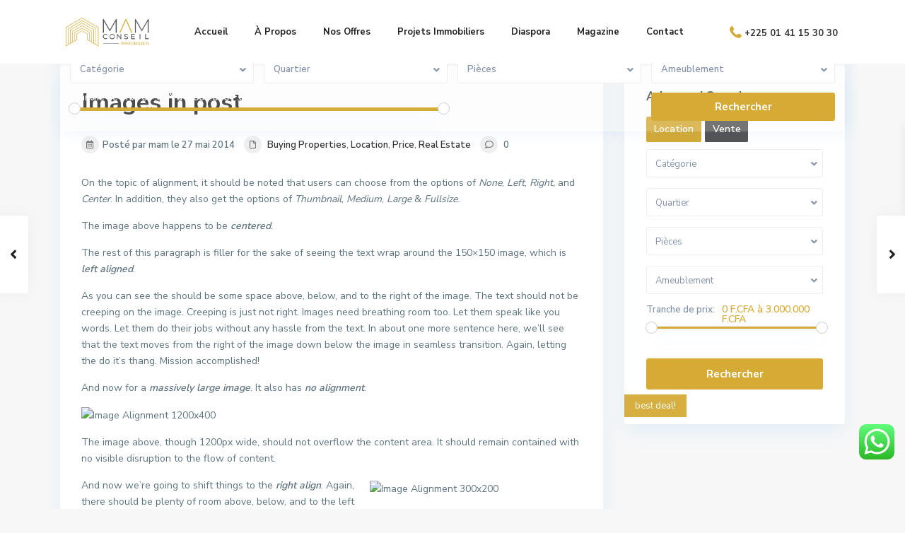

--- FILE ---
content_type: text/html; charset=UTF-8
request_url: https://mam-conseil.com/images-in-post/
body_size: 33215
content:
<!DOCTYPE html>
<html dir="ltr" lang="fr-FR" prefix="og: https://ogp.me/ns#">
<head>
<meta charset="UTF-8" />
<meta name="viewport" content="width=device-width, initial-scale=1,user-scalable=no">
<link rel="pingback" href="https://mam-conseil.com/xmlrpc.php" />
<meta name="google-signin-client_id" content="13759604714-0t7p0dh546nvkefuvt58ojmj6dcr82ld.apps.googleusercontent.com">
<meta name="google-signin-scope" content="https://www.googleapis.com/auth/analytics.readonly">
<title>Images in post - Mam Conseil</title>

		<!-- All in One SEO 4.6.7.1 - aioseo.com -->
		<meta name="description" content="On the topic of alignment, it should be noted that users can choose from the options of None, Left, Right, and Center. In addition, they also get the options of Thumbnail, Medium, Large &amp; Fullsize. The image above happens to be centered. The rest of this paragraph is filler for the sake of seeing the" />
		<meta name="robots" content="max-image-preview:large" />
		<meta name="google-site-verification" content="DhN62MjIZBz-tmbBJU0D-FwHxnWv6rYyoMwPRIDuhXo" />
		<link rel="canonical" href="https://mam-conseil.com/images-in-post/" />
		<meta name="generator" content="All in One SEO (AIOSEO) 4.6.7.1" />
		<meta property="og:locale" content="fr_FR" />
		<meta property="og:site_name" content="Mam Conseil - Spécialiste en Immobilier" />
		<meta property="og:type" content="article" />
		<meta property="og:title" content="Images in post - Mam Conseil" />
		<meta property="og:description" content="On the topic of alignment, it should be noted that users can choose from the options of None, Left, Right, and Center. In addition, they also get the options of Thumbnail, Medium, Large &amp; Fullsize. The image above happens to be centered. The rest of this paragraph is filler for the sake of seeing the" />
		<meta property="og:url" content="https://mam-conseil.com/images-in-post/" />
		<meta property="og:image" content="https://mam-conseil.com/wp-content/uploads/2020/05/cropped-Logo-couleur.png" />
		<meta property="og:image:secure_url" content="https://mam-conseil.com/wp-content/uploads/2020/05/cropped-Logo-couleur.png" />
		<meta property="og:image:width" content="1200" />
		<meta property="og:image:height" content="400" />
		<meta property="article:published_time" content="2014-05-27T12:47:22+00:00" />
		<meta property="article:modified_time" content="2014-05-27T12:47:22+00:00" />
		<meta property="article:publisher" content="https://www.facebook.com/MAM-Conseil-229862274959977/" />
		<meta property="article:author" content="mam" />
		<meta name="twitter:card" content="summary" />
		<meta name="twitter:title" content="Images in post - Mam Conseil" />
		<meta name="twitter:description" content="On the topic of alignment, it should be noted that users can choose from the options of None, Left, Right, and Center. In addition, they also get the options of Thumbnail, Medium, Large &amp; Fullsize. The image above happens to be centered. The rest of this paragraph is filler for the sake of seeing the" />
		<meta name="twitter:image" content="https://mam-conseil.com/wp-content/uploads/2020/05/cropped-Logo-couleur.png" />
		<script type="application/ld+json" class="aioseo-schema">
			{"@context":"https:\/\/schema.org","@graph":[{"@type":"BlogPosting","@id":"https:\/\/mam-conseil.com\/images-in-post\/#blogposting","name":"Images in post - Mam Conseil","headline":"Images in post","author":{"@id":"https:\/\/mam-conseil.com\/author\/mam\/#author"},"publisher":{"@id":"https:\/\/mam-conseil.com\/#organization"},"image":{"@type":"ImageObject","url":"https:\/\/mam-conseil.com\/wp-content\/uploads\/2014\/05\/blue-1-2.jpg","width":1440,"height":960},"datePublished":"2014-05-27T12:47:22+00:00","dateModified":"2014-05-27T12:47:22+00:00","inLanguage":"fr-FR","mainEntityOfPage":{"@id":"https:\/\/mam-conseil.com\/images-in-post\/#webpage"},"isPartOf":{"@id":"https:\/\/mam-conseil.com\/images-in-post\/#webpage"},"articleSection":"Buying Properties, Location, Price, Real Estate, Apartments, Manhattan, Realtor"},{"@type":"BreadcrumbList","@id":"https:\/\/mam-conseil.com\/images-in-post\/#breadcrumblist","itemListElement":[{"@type":"ListItem","@id":"https:\/\/mam-conseil.com\/#listItem","position":1,"name":"Domicile","item":"https:\/\/mam-conseil.com\/","nextItem":"https:\/\/mam-conseil.com\/images-in-post\/#listItem"},{"@type":"ListItem","@id":"https:\/\/mam-conseil.com\/images-in-post\/#listItem","position":2,"name":"Images in post","previousItem":"https:\/\/mam-conseil.com\/#listItem"}]},{"@type":"Organization","@id":"https:\/\/mam-conseil.com\/#organization","name":"MAM Conseil Immobilier","description":"Notre service de conseil vous accompagne tout au long de vos projets immobiliers, assurant l'atteinte de vos objectifs. En mati\u00e8re de gestion de patrimoine, nous prenons en charge chaque \u00e9tape, de l'acquisition \u00e0 la gestion locative, en passant par la valorisation de vos biens. Faites confiance \u00e0 MAM Conseil pour vos projets immobiliers \u00e0 Abidjan.","url":"https:\/\/mam-conseil.com\/","telephone":"+2250141153030","logo":{"@type":"ImageObject","url":"https:\/\/mam-conseil.com\/wp-content\/uploads\/2020\/05\/cropped-Logo-couleur-1024x341.png","@id":"https:\/\/mam-conseil.com\/images-in-post\/#organizationLogo"},"image":{"@id":"https:\/\/mam-conseil.com\/images-in-post\/#organizationLogo"},"sameAs":["https:\/\/www.facebook.com\/MAM-Conseil-229862274959977\/","https:\/\/instagram.com\/mam_conseil"]},{"@type":"Person","@id":"https:\/\/mam-conseil.com\/author\/mam\/#author","url":"https:\/\/mam-conseil.com\/author\/mam\/","name":"mam","image":{"@type":"ImageObject","@id":"https:\/\/mam-conseil.com\/images-in-post\/#authorImage","url":"https:\/\/secure.gravatar.com\/avatar\/aba60b16a9da8215985d6c65e761b279?s=96&d=mm&r=g","width":96,"height":96,"caption":"mam"},"sameAs":["mam"]},{"@type":"WebPage","@id":"https:\/\/mam-conseil.com\/images-in-post\/#webpage","url":"https:\/\/mam-conseil.com\/images-in-post\/","name":"Images in post - Mam Conseil","description":"On the topic of alignment, it should be noted that users can choose from the options of None, Left, Right, and Center. In addition, they also get the options of Thumbnail, Medium, Large & Fullsize. The image above happens to be centered. The rest of this paragraph is filler for the sake of seeing the","inLanguage":"fr-FR","isPartOf":{"@id":"https:\/\/mam-conseil.com\/#website"},"breadcrumb":{"@id":"https:\/\/mam-conseil.com\/images-in-post\/#breadcrumblist"},"author":{"@id":"https:\/\/mam-conseil.com\/author\/mam\/#author"},"creator":{"@id":"https:\/\/mam-conseil.com\/author\/mam\/#author"},"image":{"@type":"ImageObject","url":"https:\/\/mam-conseil.com\/wp-content\/uploads\/2014\/05\/blue-1-2.jpg","@id":"https:\/\/mam-conseil.com\/images-in-post\/#mainImage","width":1440,"height":960},"primaryImageOfPage":{"@id":"https:\/\/mam-conseil.com\/images-in-post\/#mainImage"},"datePublished":"2014-05-27T12:47:22+00:00","dateModified":"2014-05-27T12:47:22+00:00"},{"@type":"WebSite","@id":"https:\/\/mam-conseil.com\/#website","url":"https:\/\/mam-conseil.com\/","name":"Mam Conseil","description":"Sp\u00e9cialiste en Immobilier","inLanguage":"fr-FR","publisher":{"@id":"https:\/\/mam-conseil.com\/#organization"}}]}
		</script>
		<!-- All in One SEO -->

<link rel='dns-prefetch' href='//www.google.com' />
<link rel='dns-prefetch' href='//www.googletagmanager.com' />
<link rel='dns-prefetch' href='//fonts.googleapis.com' />
<link rel="alternate" type="application/rss+xml" title="Mam Conseil &raquo; Flux" href="https://mam-conseil.com/feed/" />
<link rel="alternate" type="application/rss+xml" title="Mam Conseil &raquo; Flux des commentaires" href="https://mam-conseil.com/comments/feed/" />
<link rel="alternate" type="application/rss+xml" title="Mam Conseil &raquo; Images in post Flux des commentaires" href="https://mam-conseil.com/images-in-post/feed/" />
		<!-- This site uses the Google Analytics by MonsterInsights plugin v9.11.1 - Using Analytics tracking - https://www.monsterinsights.com/ -->
		<!-- Remarque : MonsterInsights n’est actuellement pas configuré sur ce site. Le propriétaire doit authentifier son compte Google Analytics dans les réglages de MonsterInsights.  -->
					<!-- No tracking code set -->
				<!-- / Google Analytics by MonsterInsights -->
		<script type="text/javascript">
/* <![CDATA[ */
window._wpemojiSettings = {"baseUrl":"https:\/\/s.w.org\/images\/core\/emoji\/15.0.3\/72x72\/","ext":".png","svgUrl":"https:\/\/s.w.org\/images\/core\/emoji\/15.0.3\/svg\/","svgExt":".svg","source":{"concatemoji":"https:\/\/mam-conseil.com\/wp-includes\/js\/wp-emoji-release.min.js?ver=6.5.7"}};
/*! This file is auto-generated */
!function(i,n){var o,s,e;function c(e){try{var t={supportTests:e,timestamp:(new Date).valueOf()};sessionStorage.setItem(o,JSON.stringify(t))}catch(e){}}function p(e,t,n){e.clearRect(0,0,e.canvas.width,e.canvas.height),e.fillText(t,0,0);var t=new Uint32Array(e.getImageData(0,0,e.canvas.width,e.canvas.height).data),r=(e.clearRect(0,0,e.canvas.width,e.canvas.height),e.fillText(n,0,0),new Uint32Array(e.getImageData(0,0,e.canvas.width,e.canvas.height).data));return t.every(function(e,t){return e===r[t]})}function u(e,t,n){switch(t){case"flag":return n(e,"\ud83c\udff3\ufe0f\u200d\u26a7\ufe0f","\ud83c\udff3\ufe0f\u200b\u26a7\ufe0f")?!1:!n(e,"\ud83c\uddfa\ud83c\uddf3","\ud83c\uddfa\u200b\ud83c\uddf3")&&!n(e,"\ud83c\udff4\udb40\udc67\udb40\udc62\udb40\udc65\udb40\udc6e\udb40\udc67\udb40\udc7f","\ud83c\udff4\u200b\udb40\udc67\u200b\udb40\udc62\u200b\udb40\udc65\u200b\udb40\udc6e\u200b\udb40\udc67\u200b\udb40\udc7f");case"emoji":return!n(e,"\ud83d\udc26\u200d\u2b1b","\ud83d\udc26\u200b\u2b1b")}return!1}function f(e,t,n){var r="undefined"!=typeof WorkerGlobalScope&&self instanceof WorkerGlobalScope?new OffscreenCanvas(300,150):i.createElement("canvas"),a=r.getContext("2d",{willReadFrequently:!0}),o=(a.textBaseline="top",a.font="600 32px Arial",{});return e.forEach(function(e){o[e]=t(a,e,n)}),o}function t(e){var t=i.createElement("script");t.src=e,t.defer=!0,i.head.appendChild(t)}"undefined"!=typeof Promise&&(o="wpEmojiSettingsSupports",s=["flag","emoji"],n.supports={everything:!0,everythingExceptFlag:!0},e=new Promise(function(e){i.addEventListener("DOMContentLoaded",e,{once:!0})}),new Promise(function(t){var n=function(){try{var e=JSON.parse(sessionStorage.getItem(o));if("object"==typeof e&&"number"==typeof e.timestamp&&(new Date).valueOf()<e.timestamp+604800&&"object"==typeof e.supportTests)return e.supportTests}catch(e){}return null}();if(!n){if("undefined"!=typeof Worker&&"undefined"!=typeof OffscreenCanvas&&"undefined"!=typeof URL&&URL.createObjectURL&&"undefined"!=typeof Blob)try{var e="postMessage("+f.toString()+"("+[JSON.stringify(s),u.toString(),p.toString()].join(",")+"));",r=new Blob([e],{type:"text/javascript"}),a=new Worker(URL.createObjectURL(r),{name:"wpTestEmojiSupports"});return void(a.onmessage=function(e){c(n=e.data),a.terminate(),t(n)})}catch(e){}c(n=f(s,u,p))}t(n)}).then(function(e){for(var t in e)n.supports[t]=e[t],n.supports.everything=n.supports.everything&&n.supports[t],"flag"!==t&&(n.supports.everythingExceptFlag=n.supports.everythingExceptFlag&&n.supports[t]);n.supports.everythingExceptFlag=n.supports.everythingExceptFlag&&!n.supports.flag,n.DOMReady=!1,n.readyCallback=function(){n.DOMReady=!0}}).then(function(){return e}).then(function(){var e;n.supports.everything||(n.readyCallback(),(e=n.source||{}).concatemoji?t(e.concatemoji):e.wpemoji&&e.twemoji&&(t(e.twemoji),t(e.wpemoji)))}))}((window,document),window._wpemojiSettings);
/* ]]> */
</script>
<link rel='stylesheet' id='ht_ctc_main_css-css' href='https://mam-conseil.com/wp-content/plugins/click-to-chat-for-whatsapp/new/inc/assets/css/main.css?ver=4.6' type='text/css' media='all' />
<style id='wp-emoji-styles-inline-css' type='text/css'>

	img.wp-smiley, img.emoji {
		display: inline !important;
		border: none !important;
		box-shadow: none !important;
		height: 1em !important;
		width: 1em !important;
		margin: 0 0.07em !important;
		vertical-align: -0.1em !important;
		background: none !important;
		padding: 0 !important;
	}
</style>
<link rel='stylesheet' id='wp-block-library-css' href='https://mam-conseil.com/wp-includes/css/dist/block-library/style.min.css?ver=6.5.7' type='text/css' media='all' />
<link rel='stylesheet' id='residence_latest_items-cgb-style-css-css' href='https://mam-conseil.com/wp-content/plugins/residence-gutenberg/dist/blocks.style.build.css?ver=6.5.7' type='text/css' media='all' />
<style id='classic-theme-styles-inline-css' type='text/css'>
/*! This file is auto-generated */
.wp-block-button__link{color:#fff;background-color:#32373c;border-radius:9999px;box-shadow:none;text-decoration:none;padding:calc(.667em + 2px) calc(1.333em + 2px);font-size:1.125em}.wp-block-file__button{background:#32373c;color:#fff;text-decoration:none}
</style>
<style id='global-styles-inline-css' type='text/css'>
body{--wp--preset--color--black: #000000;--wp--preset--color--cyan-bluish-gray: #abb8c3;--wp--preset--color--white: #ffffff;--wp--preset--color--pale-pink: #f78da7;--wp--preset--color--vivid-red: #cf2e2e;--wp--preset--color--luminous-vivid-orange: #ff6900;--wp--preset--color--luminous-vivid-amber: #fcb900;--wp--preset--color--light-green-cyan: #7bdcb5;--wp--preset--color--vivid-green-cyan: #00d084;--wp--preset--color--pale-cyan-blue: #8ed1fc;--wp--preset--color--vivid-cyan-blue: #0693e3;--wp--preset--color--vivid-purple: #9b51e0;--wp--preset--gradient--vivid-cyan-blue-to-vivid-purple: linear-gradient(135deg,rgba(6,147,227,1) 0%,rgb(155,81,224) 100%);--wp--preset--gradient--light-green-cyan-to-vivid-green-cyan: linear-gradient(135deg,rgb(122,220,180) 0%,rgb(0,208,130) 100%);--wp--preset--gradient--luminous-vivid-amber-to-luminous-vivid-orange: linear-gradient(135deg,rgba(252,185,0,1) 0%,rgba(255,105,0,1) 100%);--wp--preset--gradient--luminous-vivid-orange-to-vivid-red: linear-gradient(135deg,rgba(255,105,0,1) 0%,rgb(207,46,46) 100%);--wp--preset--gradient--very-light-gray-to-cyan-bluish-gray: linear-gradient(135deg,rgb(238,238,238) 0%,rgb(169,184,195) 100%);--wp--preset--gradient--cool-to-warm-spectrum: linear-gradient(135deg,rgb(74,234,220) 0%,rgb(151,120,209) 20%,rgb(207,42,186) 40%,rgb(238,44,130) 60%,rgb(251,105,98) 80%,rgb(254,248,76) 100%);--wp--preset--gradient--blush-light-purple: linear-gradient(135deg,rgb(255,206,236) 0%,rgb(152,150,240) 100%);--wp--preset--gradient--blush-bordeaux: linear-gradient(135deg,rgb(254,205,165) 0%,rgb(254,45,45) 50%,rgb(107,0,62) 100%);--wp--preset--gradient--luminous-dusk: linear-gradient(135deg,rgb(255,203,112) 0%,rgb(199,81,192) 50%,rgb(65,88,208) 100%);--wp--preset--gradient--pale-ocean: linear-gradient(135deg,rgb(255,245,203) 0%,rgb(182,227,212) 50%,rgb(51,167,181) 100%);--wp--preset--gradient--electric-grass: linear-gradient(135deg,rgb(202,248,128) 0%,rgb(113,206,126) 100%);--wp--preset--gradient--midnight: linear-gradient(135deg,rgb(2,3,129) 0%,rgb(40,116,252) 100%);--wp--preset--font-size--small: 13px;--wp--preset--font-size--medium: 20px;--wp--preset--font-size--large: 36px;--wp--preset--font-size--x-large: 42px;--wp--preset--spacing--20: 0.44rem;--wp--preset--spacing--30: 0.67rem;--wp--preset--spacing--40: 1rem;--wp--preset--spacing--50: 1.5rem;--wp--preset--spacing--60: 2.25rem;--wp--preset--spacing--70: 3.38rem;--wp--preset--spacing--80: 5.06rem;--wp--preset--shadow--natural: 6px 6px 9px rgba(0, 0, 0, 0.2);--wp--preset--shadow--deep: 12px 12px 50px rgba(0, 0, 0, 0.4);--wp--preset--shadow--sharp: 6px 6px 0px rgba(0, 0, 0, 0.2);--wp--preset--shadow--outlined: 6px 6px 0px -3px rgba(255, 255, 255, 1), 6px 6px rgba(0, 0, 0, 1);--wp--preset--shadow--crisp: 6px 6px 0px rgba(0, 0, 0, 1);}:where(.is-layout-flex){gap: 0.5em;}:where(.is-layout-grid){gap: 0.5em;}body .is-layout-flex{display: flex;}body .is-layout-flex{flex-wrap: wrap;align-items: center;}body .is-layout-flex > *{margin: 0;}body .is-layout-grid{display: grid;}body .is-layout-grid > *{margin: 0;}:where(.wp-block-columns.is-layout-flex){gap: 2em;}:where(.wp-block-columns.is-layout-grid){gap: 2em;}:where(.wp-block-post-template.is-layout-flex){gap: 1.25em;}:where(.wp-block-post-template.is-layout-grid){gap: 1.25em;}.has-black-color{color: var(--wp--preset--color--black) !important;}.has-cyan-bluish-gray-color{color: var(--wp--preset--color--cyan-bluish-gray) !important;}.has-white-color{color: var(--wp--preset--color--white) !important;}.has-pale-pink-color{color: var(--wp--preset--color--pale-pink) !important;}.has-vivid-red-color{color: var(--wp--preset--color--vivid-red) !important;}.has-luminous-vivid-orange-color{color: var(--wp--preset--color--luminous-vivid-orange) !important;}.has-luminous-vivid-amber-color{color: var(--wp--preset--color--luminous-vivid-amber) !important;}.has-light-green-cyan-color{color: var(--wp--preset--color--light-green-cyan) !important;}.has-vivid-green-cyan-color{color: var(--wp--preset--color--vivid-green-cyan) !important;}.has-pale-cyan-blue-color{color: var(--wp--preset--color--pale-cyan-blue) !important;}.has-vivid-cyan-blue-color{color: var(--wp--preset--color--vivid-cyan-blue) !important;}.has-vivid-purple-color{color: var(--wp--preset--color--vivid-purple) !important;}.has-black-background-color{background-color: var(--wp--preset--color--black) !important;}.has-cyan-bluish-gray-background-color{background-color: var(--wp--preset--color--cyan-bluish-gray) !important;}.has-white-background-color{background-color: var(--wp--preset--color--white) !important;}.has-pale-pink-background-color{background-color: var(--wp--preset--color--pale-pink) !important;}.has-vivid-red-background-color{background-color: var(--wp--preset--color--vivid-red) !important;}.has-luminous-vivid-orange-background-color{background-color: var(--wp--preset--color--luminous-vivid-orange) !important;}.has-luminous-vivid-amber-background-color{background-color: var(--wp--preset--color--luminous-vivid-amber) !important;}.has-light-green-cyan-background-color{background-color: var(--wp--preset--color--light-green-cyan) !important;}.has-vivid-green-cyan-background-color{background-color: var(--wp--preset--color--vivid-green-cyan) !important;}.has-pale-cyan-blue-background-color{background-color: var(--wp--preset--color--pale-cyan-blue) !important;}.has-vivid-cyan-blue-background-color{background-color: var(--wp--preset--color--vivid-cyan-blue) !important;}.has-vivid-purple-background-color{background-color: var(--wp--preset--color--vivid-purple) !important;}.has-black-border-color{border-color: var(--wp--preset--color--black) !important;}.has-cyan-bluish-gray-border-color{border-color: var(--wp--preset--color--cyan-bluish-gray) !important;}.has-white-border-color{border-color: var(--wp--preset--color--white) !important;}.has-pale-pink-border-color{border-color: var(--wp--preset--color--pale-pink) !important;}.has-vivid-red-border-color{border-color: var(--wp--preset--color--vivid-red) !important;}.has-luminous-vivid-orange-border-color{border-color: var(--wp--preset--color--luminous-vivid-orange) !important;}.has-luminous-vivid-amber-border-color{border-color: var(--wp--preset--color--luminous-vivid-amber) !important;}.has-light-green-cyan-border-color{border-color: var(--wp--preset--color--light-green-cyan) !important;}.has-vivid-green-cyan-border-color{border-color: var(--wp--preset--color--vivid-green-cyan) !important;}.has-pale-cyan-blue-border-color{border-color: var(--wp--preset--color--pale-cyan-blue) !important;}.has-vivid-cyan-blue-border-color{border-color: var(--wp--preset--color--vivid-cyan-blue) !important;}.has-vivid-purple-border-color{border-color: var(--wp--preset--color--vivid-purple) !important;}.has-vivid-cyan-blue-to-vivid-purple-gradient-background{background: var(--wp--preset--gradient--vivid-cyan-blue-to-vivid-purple) !important;}.has-light-green-cyan-to-vivid-green-cyan-gradient-background{background: var(--wp--preset--gradient--light-green-cyan-to-vivid-green-cyan) !important;}.has-luminous-vivid-amber-to-luminous-vivid-orange-gradient-background{background: var(--wp--preset--gradient--luminous-vivid-amber-to-luminous-vivid-orange) !important;}.has-luminous-vivid-orange-to-vivid-red-gradient-background{background: var(--wp--preset--gradient--luminous-vivid-orange-to-vivid-red) !important;}.has-very-light-gray-to-cyan-bluish-gray-gradient-background{background: var(--wp--preset--gradient--very-light-gray-to-cyan-bluish-gray) !important;}.has-cool-to-warm-spectrum-gradient-background{background: var(--wp--preset--gradient--cool-to-warm-spectrum) !important;}.has-blush-light-purple-gradient-background{background: var(--wp--preset--gradient--blush-light-purple) !important;}.has-blush-bordeaux-gradient-background{background: var(--wp--preset--gradient--blush-bordeaux) !important;}.has-luminous-dusk-gradient-background{background: var(--wp--preset--gradient--luminous-dusk) !important;}.has-pale-ocean-gradient-background{background: var(--wp--preset--gradient--pale-ocean) !important;}.has-electric-grass-gradient-background{background: var(--wp--preset--gradient--electric-grass) !important;}.has-midnight-gradient-background{background: var(--wp--preset--gradient--midnight) !important;}.has-small-font-size{font-size: var(--wp--preset--font-size--small) !important;}.has-medium-font-size{font-size: var(--wp--preset--font-size--medium) !important;}.has-large-font-size{font-size: var(--wp--preset--font-size--large) !important;}.has-x-large-font-size{font-size: var(--wp--preset--font-size--x-large) !important;}
.wp-block-navigation a:where(:not(.wp-element-button)){color: inherit;}
:where(.wp-block-post-template.is-layout-flex){gap: 1.25em;}:where(.wp-block-post-template.is-layout-grid){gap: 1.25em;}
:where(.wp-block-columns.is-layout-flex){gap: 2em;}:where(.wp-block-columns.is-layout-grid){gap: 2em;}
.wp-block-pullquote{font-size: 1.5em;line-height: 1.6;}
</style>
<link rel='stylesheet' id='mlsimport-css' href='https://mam-conseil.com/wp-content/plugins/mlsimport/public/css/mlsimport-public.css?ver=5.7.4' type='text/css' media='all' />
<link rel='stylesheet' id='bootstrap.min-css' href='https://mam-conseil.com/wp-content/themes/wpresidence/css/bootstrap.min.css?ver=1.0' type='text/css' media='all' />
<link rel='stylesheet' id='bootstrap-theme.min-css' href='https://mam-conseil.com/wp-content/themes/wpresidence/css/bootstrap-theme.min.css?ver=1.0' type='text/css' media='all' />
<link rel='stylesheet' id='wpestate_style-css' href='https://mam-conseil.com/wp-content/themes/wpresidence/style.css?ver=1.0' type='text/css' media='all' />
<style id='wpestate_style-inline-css' type='text/css'>

        body::after{
            position:absolute;
            width:0;
            height:0;
            overflow:hidden;
            z-index:-1; // hide images
            content:url();   // load images
            }
        }
</style>
<link rel='stylesheet' id='wpestate-child-style-css' href='https://mam-conseil.com/wp-content/themes/wpresidence-child/style.css?ver=1.0.0' type='text/css' media='all' />
<link rel='stylesheet' id='wpestate_media-css' href='https://mam-conseil.com/wp-content/themes/wpresidence/css/my_media.css?ver=1.0.0' type='text/css' media='all' />
<link rel='stylesheet' id='wpestate-nunito-css' href='https://fonts.googleapis.com/css?family=Nunito+Sans%3A300%2C400%2C600%2C700%2C800%2C900&#038;subset=latin%2Clatin-ext&#038;ver=6.5.7' type='text/css' media='all' />
<link rel='stylesheet' id='font-awesome-5.min-css' href='https://mam-conseil.com/wp-content/themes/wpresidence/css/fontawesome/css/all.css?ver=6.5.7' type='text/css' media='all' />
<link rel='stylesheet' id='fontello-css' href='https://mam-conseil.com/wp-content/themes/wpresidence/css/fontello.min.css?ver=6.5.7' type='text/css' media='all' />
<link rel='stylesheet' id='jquery.ui.theme-css' href='https://mam-conseil.com/wp-content/themes/wpresidence/css/jquery-ui.min.css?ver=6.5.7' type='text/css' media='all' />
<link rel='stylesheet' id='dflip-style-css' href='https://mam-conseil.com/wp-content/plugins/3d-flipbook-dflip-lite/assets/css/dflip.min.css?ver=2.2.54' type='text/css' media='all' />
<script type="text/javascript" src="https://mam-conseil.com/wp-includes/js/jquery/jquery.min.js?ver=3.7.1" id="jquery-core-js"></script>
<script type="text/javascript" src="https://mam-conseil.com/wp-includes/js/jquery/jquery-migrate.min.js?ver=3.4.1" id="jquery-migrate-js"></script>
<script type="text/javascript" src="https://mam-conseil.com/wp-content/plugins/mlsimport/public/js/mlsimport-public.js?ver=5.7.4" id="mlsimport-js"></script>
<script type="text/javascript" src="https://mam-conseil.com/wp-content/themes/wpresidence/js/modernizr.custom.62456.js?ver=1.0.0" id="modernizr.custom.62456-js"></script>

<!-- Extrait de code de la balise Google (gtag.js) ajouté par Site Kit -->

<!-- Extrait Google Analytics ajouté par Site Kit -->
<script type="text/javascript" src="https://www.googletagmanager.com/gtag/js?id=GT-KTRJG6CD" id="google_gtagjs-js" async></script>
<script type="text/javascript" id="google_gtagjs-js-after">
/* <![CDATA[ */
window.dataLayer = window.dataLayer || [];function gtag(){dataLayer.push(arguments);}
gtag("set","linker",{"domains":["mam-conseil.com"]});
gtag("js", new Date());
gtag("set", "developer_id.dZTNiMT", true);
gtag("config", "GT-KTRJG6CD");
/* ]]> */
</script>

<!-- Extrait de code de la balise Google de fin (gtag.js) ajouté par Site Kit -->
<link rel="https://api.w.org/" href="https://mam-conseil.com/wp-json/" /><link rel="alternate" type="application/json" href="https://mam-conseil.com/wp-json/wp/v2/posts/18743" /><link rel="EditURI" type="application/rsd+xml" title="RSD" href="https://mam-conseil.com/xmlrpc.php?rsd" />
<meta name="generator" content="WordPress 6.5.7" />
<link rel='shortlink' href='https://mam-conseil.com/?p=18743' />
<link rel="alternate" type="application/json+oembed" href="https://mam-conseil.com/wp-json/oembed/1.0/embed?url=https%3A%2F%2Fmam-conseil.com%2Fimages-in-post%2F" />
<link rel="alternate" type="text/xml+oembed" href="https://mam-conseil.com/wp-json/oembed/1.0/embed?url=https%3A%2F%2Fmam-conseil.com%2Fimages-in-post%2F&#038;format=xml" />
<meta name="generator" content="Site Kit by Google 1.131.0" /><style type='text/css'>#property_modal_top_bar #add_favorites:hover,.control_tax_sh:hover,.mobile_agent_area_wrapper .agent_detail i,.places_type_2_listings_no,.search_wr_6.with_search_form_float .adv_search_tab_item.active:before,.payment-container .perpack,.return_woo_button,.user_loged .wpestream_cart_counter_header,.woocommerce #respond input#submit,.woocommerce a.button,.woocommerce button.button,.woocommerce input.button,.contact_close_button,#send_direct_bill,.carousel-indicators .active,.featured_property_type1 .featured_prop_price,.theme_slider_wrapper.theme_slider_2 .theme-slider-price,.submit_listing,.wpresidence_button.agency_contact_but,.developer_contact_button.wpresidence_button,.advanced_search_sidebar .filter_menu li:hover,.term_bar_item:hover:after,.term_bar_item.active_term:after,.schedule_meeting,.agent_unit_button:hover,.acc_google_maps,.unit_type3_details,#compare_close_modal,#compare_close,.adv_handler,.agency_taxonomy a:hover,.share_unit,.wpresidence_button.agency_contact_but,.developer_contact_button.wpresidence_button,.property_listing.property_unit_type1 .featured_div,.featured_property_type2 .featured_prop_price,.unread_mess,.woocommerce #respond input#submit.alt,.woocommerce a.button.alt,.woocommerce button.button.alt,.woocommerce input.button.alt,.slider-property-status,.wpestate_term_list span,.term_bar_item.active_term,.term_bar_item.active_term:hover,.wpestate_search_tab_align_center .adv_search_tab_item.active:before,.adv_search_tab_item.active,.wpestate_theme_slider_contact_agent,.carousel-control-theme-prev,.carousel-control-theme-next,.wpestream_cart_counter_header_mobile,.wpestream_cart_counter_header,.filter_menu li:hover,.wp-block-search .wp-block-search__button,.arrow_class_sideways button.slick-prev.slick-arrow:hover, .arrow_class_sideways button.slick-next.slick-arrow:hover,.slider_container button:hover,.property_title_label:hover,.single-content input[type="submit"],.agent_contanct_form input[type="submit"],.comment-form #submit,.wpresidence_button,.wpestate_property_schedule_dates_wrapper button.slick-next.slick-arrow:hover, .wpestate_property_schedule_dates_wrapper button.slick-prev.slick-arrow:hover, .arrow_class_sideways button.slick-prev.slick-arrow:hover, .arrow_class_sideways button.slick-next.slick-arrow:hover,#advanced_submit_2{background-color: #d5ab36;}.property_title_label,.acc_google_maps:hover,.action_tag_wrapper,.ribbon-inside{background-color: #d5ab36d9;}.header_transparent .customnav .header_phone svg, .header_transparent .customnav .submit_action svg,.customnav.header_type5 .submit_action svg,.submit_action svg,.header_transparent .customnav .submit_action svg,.agent_sidebar_mobile svg, .header_phone svg,.listing_detail svg, .property_features_svg_icon{fill: #d5ab36;}#tab_prpg li{border-right: 1px solid #d5ab36;}.submit_container #aaiu-uploader{border-color: #d5ab36!important;}.comment-form #submit:hover,.shortcode_contact_form.sh_form_align_center #btn-cont-submit_sh:hover,.single-content input[type="submit"]:hover,.agent_contanct_form input[type="submit"]:hover,.wpresidence_button:hover{border-color: #d5ab36;background-color: transparent;}.form-control:focus,.form-control.open {border: 1px solid transparent;}.page-template-front_property_submit #modal_login_wrapper .form-control:focus,.dropdown-menu,.form-control:focus,.form-control.open {box-shadow: inset 0 0px 1px rgb(0 0 0 / 8%), 0 0 8px #d5ab3620;-webkit-box-shadow: inset 0 0px 1px rgb(0 0 0 / 8%), 0 0 8px #d5ab3620;}.developer_taxonomy a:hover,.wpresidence_button.agency_contact_but,.developer_contact_button.wpresidence_button,.wpresidence_button,.comment-form #submit,.shortcode_contact_form.sh_form_align_center #btn-cont-submit_sh:hover,.menu_user_picture{border-color: #d5ab36;}.share_unit:after {content: " ";border-top: 8px solid #d5ab36;}blockquote{ border-left: 2px solid #d5ab36;}.no_more_list{color:#fff!important;border: 1px solid #d5ab36;}.mobile-trigger-user .menu_user_picture{border: 2px solid #d5ab36;}.openstreet_price_marker_on_click_parent .wpestate_marker:before, .wpestate_marker.openstreet_price_marker_on_click:before,.wpestate_marker.openstreet_price_marker:hover:before,.hover_z_pin:before{border-top: 6px solid #d5ab36!important;}form.woocommerce-checkout{border-top: 3px solid #d5ab36;}.woocommerce-error,.woocommerce-info,.woocommerce-message {border-top-color: #d5ab36;}.openstreet_price_marker_on_click_parent .wpestate_marker, .wpestate_marker.openstreet_price_marker_on_click,.wpestate_marker.openstreet_price_marker:hover,.hover_z_pin,.pagination > .active > a,.pagination > .active > span,.pagination > .active > a:hover,.pagination > .active > span:hover,.pagination > .active > a:focus,.pagination > .active > span:focus,.developer_taxonomy a:hover,.lighbox-image-close-floor,.lighbox-image-close,.results_header,.ll-skin-melon td .ui-state-active,.ll-skin-melon td .ui-state-hover,#adv-search-header-3,#tab_prpg>ul,.wpcf7-form input[type="submit"],.adv_results_wrapper #advanced_submit_2,.wpb_btn-info,#slider_enable_map:hover,#slider_enable_street:hover,#slider_enable_slider:hover,#colophon .social_sidebar_internal a:hover,#primary .social_sidebar_internal a:hover,.ui-widget-header,.slider_control_left,.slider_control_right,#slider_enable_slider.slideron,#slider_enable_street.slideron,#slider_enable_map.slideron,#primary .social_sidebar_internal a:hover,#adv-search-header-mobile,#adv-search-header-1,.featured_second_line,.wpb_btn-info,.ui-menu .ui-state-focus{background-color: #d5ab36!important;}.ui-state-active, .ui-widget-content .ui-state-active,.tax_active{background-image: none!important;background: #d5ab36!important;}.agent_unit_button:hover{background-image: linear-gradient(to right, #d5ab36 50%, #fff 50%);}.agent_unit_button:hover{background-image: -webkit-gradient(linear, left top, right top, color-stop(50%, #d5ab36 ), color-stop(50%, #fff));}.property_title_label a:hover,.agent_unit_button:hover{color:#ffffff!important;}.wpresidence_button,.comment-form #submit{background-image:linear-gradient(to right, transparent 50%, #d5ab36 50%);}.wpresidence_button,.comment-form #submit{background-image: -webkit-gradient(linear, left top, right top, color-stop(50%, transparent), color-stop(50%,#d5ab36 ));}.wpresidence_button_inverse {color: #d5ab36;background-color: #ffffff;background-image: -webkit-gradient(linear, left top, right top, color-stop(50%, #d5ab36), color-stop(50%, #ffffff));background-image: linear-gradient(to right, #d5ab36 50%, #ffffff 50%);}.wpresidence_button.wpresidence_button_inverse:hover{color:#ffffff!important;}.modal_property_features i,.modal_property_price,.propery_price4_grid .price_label,.property_address_type1_wrapper .fas,.listing_detail svg,.property_features_svg_icon,#google_developer_location:hover,.newsletter_input:hover,.property_listing.property_unit_type2 .featured_div:before,.form-control.open .sidebar_filter_menu,#advanced_submit_shorcode:hover,.acc_google_maps:hover,.wpresidence_button:hover,.slider_control_right:hover,.slider_control_left:hover,.comment-form #submit:hover,.wpb_btn-info:hover,.submit_action:hover,.unit_type3_details:hover,.directory_slider #property_size,.directory_slider #property_lot_size,.directory_slider #property_rooms,.directory_slider #property_bedrooms,.directory_slider #property_bathrooms,.header_5_widget_icon,input[type="checkbox"]:checked:before,.testimonial-slider-container .slick-prev.slick-arrow:hover, .testimonial-slider-container .slick-next.slick-arrow:hover,.testimonial-slider-container .slick-dots li.slick-active button:before,.slider_container .slick-dots li button::before,.slider_container .slick-dots li.slick-active button:before,.single-content p a:hover,.agent_unit_social a:hover,.featured_prop_price .price_label,.featured_prop_price .price_label_before,.compare_item_head .property_price,#grid_view:hover,#list_view:hover,#primary a:hover,.front_plan_row:hover,.adv_extended_options_text,.slider-content h3 a:hover,.agent_unit_social_single a:hover ,.adv_extended_options_text:hover ,.breadcrumb a:hover , .property-panel h4:hover,.featured_article:hover .featured_article_right,#contactinfobox,.featured_property:hover h2 a,.blog_unit:hover h3 a,.blog_unit_meta .read_more:hover,.blog_unit_meta a:hover,.agent_unit:hover h4 a,.listing_filter_select.open .filter_menu_trigger,.wpestate_accordion_tab .ui-state-active a,.wpestate_accordion_tab .ui-state-active a:link,.wpestate_accordion_tab .ui-state-active a:visited,.theme-slider-price, .agent_unit:hover h4 a,.meta-info a:hover,.widget_latest_price,#colophon a:hover, #colophon li a:hover,.price_area, .property_listing:hover h4 a,a:hover, a:focus, .top_bar .social_sidebar_internal a:hover,.featured_prop_price,.user_menu,.user_loged i,#access .current-menu-item >a, #access .current-menu-parent>a, #access .current-menu-ancestor>a,.social-wrapper a:hover i,.agency_unit_wrapper .social-wrapper a i:hover,.property_ratings i,.listing-review .property_ratings i,.term_bar_item:hover,.agency_social i:hover,.inforoom_unit_type4 span,.infobath_unit_type4 span,.infosize_unit_type4 span,.propery_price4_grid,.pagination>li>a,.pagination>li>span,.wpestate_estate_property_details_section i.fa-check, #tab_prpg i.fa-check,.property-panel i.fa-check,.single-estate_agent .developer_taxonomy a,.starselected_click, .starselected,.icon-fav-off:hover,.icon-fav-on,.page-template-front_property_submit .navigation_container a.active,.property_listing.property_unit_type3 .icon-fav.icon-fav-on:before,#infobox_title:hover, .info_details a:hover,.company_headline a:hover i,.header_type5 #access .sub-menu .current-menu-item >a,.empty_star:hover:before,.property_listing.property_unit_type4 .compare-action:hover,.property_listing.property_unit_type4 .icon-fav-on,.property_listing.property_unit_type4 .share_list:hover,.property_listing.property_unit_type2 .share_list:hover,.compare-action:hover,.property_listing.property_unit_type2 .compare-action:hover,.propery_price4_grid span,.wpresidence_slider_price,.sections__nav-item,.section_price,.showcoupon, .listing_unit_price_wrapper, .form-control.open .filter_menu_trigger, .blog2v:hover h4 a, .prop_social .share_unit a:hover, .prop_social .share_unit a:hover:after, #add_favorites.isfavorite, #add_favorites.isfavorite i, .pack-price_sh, .property_slider2_wrapper a:hover h2, .agent_contanct_form_sidebar .agent_position, .arrow_class_sideways button.slick-prev.slick-arrow, .arrow_class_sideways button.slick-next.slick-arrow, button.slick-prev.slick-arrow,button.slick-next.slick-arrow, .half_map_controllers_wrapper i, .wpestate_estate_property_details_section i.fa-check, .property-panel i.fa-check, #tab_prpg i.fa-check, .wpestate_estate_property_details_section i.fa-check-circle, .property-panel i.fa-check-circle, #tab_prpg i.fa-check-circle,i.fas.fa-print:hover,i.fas.fa-share-alt:hover,i.far.fa-heart:hover,.blog2v .read_more:hover,.wpestate_property_schedule_dates_wrapper button.slick-prev.slick-arrow, .arrow_class_sideways button.slick-prev.slick-arrow,.wpestate_property_schedule_singledate_wrapper.shedule_day_option_selected .wpestate_day_unit_day_number, .wpestate_property_schedule_singledate_wrapper:hover .wpestate_day_unit_day_number,.wpestate_property_schedule_singledate_wrapper.shedule_day_option_selected, .wpestate_property_schedule_singledate_wrapper:hover,.wpestate_property_schedule_dates_wrapper button.slick-next.slick-arrow, .arrow_class_sideways button.slick-next.slick-arrow,.wpestate_display_schedule_tour_option.shedule_option_selected{color: #d5ab36;}.info_details .infocur,.info_details .prop_pricex,.propery_price4_grid span,.subunit_price,.featured_property.featured_property_type3 .featured_secondline .featured_prop_price,.featured_property.featured_property_type3 .featured_secondline .featured_prop_price .price_label,.preview_details,.preview_details .infocur,.radius_wrap:after,.unit_details_x:hover,.property_slider2_info_price,.featured_prop_type5 .featured_article_label{color: #d5ab36;}.header_type5 #access .current-menu-item >a,.header_type5 #access .current-menu-parent>a,.header_type5 #access .current-menu-ancestor>a{color: #fff!important;}.social_email:hover,.share_facebook:hover,#print_page:hover, .prop_social a:hover i,.single_property_action:hover,.share_tweet:hover,.agent_unit_button,#amount_wd, #amount,#amount_mobile,#amount_sh,.mobile-trigger-user:hover i, .mobile-trigger:hover i,.mobilemenu-close-user:hover, .mobilemenu-close:hover,.header_type5 #access .sub-menu .current-menu-item >a,.customnav.header_type5 #access .current-menu-ancestor>a,.icon-fav-on,.property_listing.property_unit_type3 .icon-fav.icon-fav-on:before,.property_listing.property_unit_type3 .share_list:hover:before,.property_listing.property_unit_type3 .compare-action:hover:before,.agency_socialpage_wrapper i:hover,.advanced_search_sidebar #amount_wd,.section_price,.sections__nav-item,.icon_selected{color: #d5ab36!important;}.featured_article_title{border-top: 3px solid #d5ab36!important;}.carousel-indicators .active,.featured_agent_listings.wpresidence_button,.agent_unit_button,.adv_search_tab_item.active,.scrollon,.single-estate_agent .developer_taxonomy a,.wpestate_display_schedule_tour_option.shedule_option_selected{border: 1px solid #d5ab36;}#tab_prpg li{border-right: 1px solid #ffffff;}.testimonial-slider-container .slick-dots li button::before { color: #d5ab36;}.testimonial-slider-container .slick-dots li.slick-active button:before {opacity: .75;color: #d5ab36 !important;}.submit_listing{border-color: #d5ab36;background-image: -webkit-gradient(linear, left top, right top, color-stop(50%, transparent), color-stop(50%, #d5ab36));background-image: linear-gradient(to right, transparent 50%, #d5ab36 50%);}a.submit_listing:hover {color: #d5ab36;border-color: #d5ab36;}.unit_details_x:hover{background:transparent;}.developer_taxonomy a,.unit_details_x a,.unit_details_x,.unit_details_x:hover,.adv_search_tab_item{border: 1px solid #545454;}.wpresidence_button.developer_contact_button:hover,.wpresidence_button.agency_contact_but:hover{ border: 1px solid #545454!important;}.wpresidence_button.developer_contact_button:hover,.wpresidence_button.agency_contact_but:hover{background-color: #545454!important;}.unit_details_x a,.unit_details_x{background-image: -webkit-gradient(linear, left top, right top, color-stop(50%, transparent), color-stop(50%, #545454));background-image: linear-gradient(to right, transparent 50%, #545454 50%);} .page-template-user_dashboard_add .wpresidence_button:hover{color:white;}.developer_taxonomy a,.agent_card_my_listings,.agency_taxonomy a,.unit_details_x,.col-md-4 > .agent_unit .agent_card_my_listings,.agent_card_my_listings,.menu_label,.adv_search_tab_item,.wpestate_marker.sales{background-color: #545454;}.wpestate_marker.sales:before {border-top: 6px solid #545454;}.featured_div{background-color: #545454d9;}.header_transparent .customnav #access ul.menu >li>a:hover,.header_transparent #access ul.menu >li>a:hover,.header_transparent .hover_type_3 #access .menu > li:hover>a,.header_transparent .hover_type_4 #access .menu > li:hover>a,.header_transparent .hover_type_6 #access .menu > li:hover>a,.header_transparent .customnav #access .menu > li:hover a{color: #ffffff;}.header_transparent .hover_type_5 #access .menu > li:hover>a {border-bottom: 3px solid #ffffff;}.header_transparent .hover_type_6 #access .menu > li:hover>a {border: 2px solid #ffffff;}.header_transparent .hover_type_2 #access .menu > li:hover>a:before {border-top: 3px solid #ffffff;}.header_transparent .header_phone a:hover,.header_transparent #access ul.menu >li>a:hover,.header_transparent .hover_type_3 #access .menu > li:hover>a,.header_transparent .hover_type_3 #access ul.menu >li>a:hover{color: #ffffff!important;}.header_transparent .submit_action svg:hover{fill: #ffffff;} .alalx223, .header_type3_menu_sidebar .menu > li:hover,.hover_type_3 #access .menu > li:hover>a,.hover_type_4 #access .menu > li:hover>a {background: #d5ab36!important;}#user_menu_open > li > a:hover,#user_menu_open > li > a:focus,.sub-menu li:hover, #access .menu li:hover>a,#access .menu li:hover>a:active,#access .menu li:hover>a:focus{background-color: #d5ab36;}.customnav.header_type5 #access .menu .with-megamenu .sub-menu li:hover>a,.customnav.header_type5 #access .menu .with-megamenu .sub-menu li:hover>a:active,.customnav.header_type5 #access .menu .with-megamenu .sub-menu li:hover>a:focus,.header_type5 #access .menu .with-megamenu .sub-menu li:hover>a,.header_type5 #access .menu .sub-menu .with-megamenu li:hover>a:active,.header_type5 #access .menu .sub-menu .with-megamenu li:hover>a:focus,#access .with-megamenu .sub-menu li:hover>a,#access .with-megamenu .sub-menu li:hover>a:active,#access .with-megamenu .sub-menu li:hover>a:focus,.menu_user_tools{color: #d5ab36;}.menu_user_picture {border: 1px solid #d5ab36;}#access .menu ul li:hover>a,#access .sub-menu li:hover>a,#access .sub-menu li:hover>a:active,#access .sub-menu li:hover>a:focus,.header5_bottom_row_wrapper #access .sub-menu .current-menu-item >a,.customnav.header_type5 #access .menu .sub-menu li:hover>a,.customnav.header_type5 #access .menu .sub-menu li:hover>a:active,.customnav.header_type5 #access .menu .sub-menu li:hover>a:focus,.header_type5 #access .menu .sub-menu li:hover>a,.header_type5 #access .menu .sub-menu li:hover>a:active,.header_type5 #access .menu .sub-menu li:hover>a:focus,#user_menu_open > li > a:hover,#user_menu_open > li > a:focus{color: #ffffff;}#user_menu_open> li > a:hover svg circle,#user_menu_open> li > a:focus svg circle,#user_menu_open> li > a:hover svg path,#user_menu_open> li > a:focus svg path,#user_menu_open a svg:hover{color: #ffffff;stroke:#ffffff;}.header_transparent .customnav #access .sub-menu li:hover>a,.customnav.header_type5 #access .menu .sub-menu li:hover>a{color: #ffffff!important;}.submit_listing,.header_phone,#access ul.menu >li>a{font-size:13px;}#access ul ul a,#access ul ul li.wpestate_megamenu_col_1,#access ul ul li.wpestate_megamenu_col_2,#access ul ul li.wpestate_megamenu_col_3,#access ul ul li.wpestate_megamenu_col_4,#access ul ul li.wpestate_megamenu_col_5,#access ul ul li.wpestate_megamenu_col_6,#access ul ul li.wpestate_megamenu_col_1 a,#access ul ul li.wpestate_megamenu_col_2 a,#access ul ul li.wpestate_megamenu_col_3 a,#access ul ul li.wpestate_megamenu_col_4 a,#access ul ul li.wpestate_megamenu_col_5 a,#access ul ul li.wpestate_megamenu_col_6 a,#access ul ul li.wpestate_megamenu_col_1 a.menu-item-link,#access ul ul li.wpestate_megamenu_col_2 a.menu-item-link,#access ul ul li.wpestate_megamenu_col_3 a.menu-item-link,#access ul ul li.wpestate_megamenu_col_4 a.menu-item-link,#access ul ul li.wpestate_megamenu_col_5 a.menu-item-link,#access ul ul li.wpestate_megamenu_col_6 a.menu-item-link{font-size:13px;}#access a,#access ul ul a,#access ul ul li.wpestate_megamenu_col_1,#access ul ul li.wpestate_megamenu_col_2,#access ul ul li.wpestate_megamenu_col_3,#access ul ul li.wpestate_megamenu_col_4,#access ul ul li.wpestate_megamenu_col_5,#access ul ul li.wpestate_megamenu_col_6,#access ul ul li.wpestate_megamenu_col_1 a,#access ul ul li.wpestate_megamenu_col_2 a,#access ul ul li.wpestate_megamenu_col_3 a,#access ul ul li.wpestate_megamenu_col_4 a,#access ul ul li.wpestate_megamenu_col_5 a,#access ul ul li.wpestate_megamenu_col_6 a,#access ul ul li.wpestate_megamenu_col_1 a.menu-item-link,#access ul ul li.wpestate_megamenu_col_2 a.menu-item-link,#access ul ul li.wpestate_megamenu_col_3 a.menu-item-link,#access ul ul li.wpestate_megamenu_col_4 a.menu-item-link,#access ul ul li.wpestate_megamenu_col_5 a.menu-item-link,#access ul ul li.wpestate_megamenu_col_6 a.menu-item-link,.header_type5 #access .sub-menu a{ color:#222222;} #access .with-megamenu .megamenu-title a, #access ul ul li.wpestate_megamenu_col_1 .megamenu-title:hover a, #access ul ul li.wpestate_megamenu_col_2 .megamenu-title:hover a, #access ul ul li.wpestate_megamenu_col_3 .megamenu-title:hover a, #access ul ul li.wpestate_megamenu_col_4 .megamenu-title:hover a, #access ul ul li.wpestate_megamenu_col_5 .megamenu-title:hover a, #access ul ul li.wpestate_megamenu_col_6 .megamenu-title:hover a, #access .current-menu-item >a, #access .current-menu-parent>a, #access .current-menu-ancestor>a{color: #222222;}.header_transparent .customnav #access .sub-menu li a{color: #222222!important;}.pagination > li > a,.pagination > li > span,.single-content p a,.featured_article:hover h2 a,.user_dashboard_listed a,.blog_unit_meta .read_more,.slider-content .read_more,.blog2v .read_more,.breadcrumb .active,.unit_more_x a, .unit_more_x,#login_trigger_modal{color: #444444;}.single-content p a,.contact-wrapper p a{color: #444444!important;}.with_search_form_float #advanced_submit_2:hover,.with_search_form_float #advanced_submit_3:hover, .with_search_form_float .adv-search-1 .wpresidence_button, .adv_handler:hover,.with_search_form_float .wpresidence_button.advanced_submit_4:hover{color: #fff;}.submit_container #aaiu-uploader:hover,.row_user_dashboard .wpresidence_button:hover,.with_search_form_float #advanced_submit_3:hover, .with_search_form_float .adv-search-1 .wpresidence_button:hover,.with_search_form_float .wpresidence_button.advanced_submit_4:hover{background-color: #444444!important;border-color: #444444!important;}.wpestate_dashboard_content_wrapper .wpresidence_button:hover{background-color: #444444!important;}.woo_pay_submit:hover, .woo_pay:hover,.wpestate_crm_lead_actions .btn-group>.btn:active, .wpestate_crm_lead_actions .btn-group>.btn:focus, .wpestate_crm_lead_actions .btn-group>.btn:hover,.wpestate_crm_lead_actions .btn-default:focus, .wpestate_crm_lead_actions .btn-default:hover,.wpresidence_button.mess_send_reply_button:hover,.wpresidence_button.mess_send_reply_button2:hover,#floor_submit:hover,#register_agent:hover,#update_profile_agency:hover,#update_profile_developer:hover,.wpresidence_success:hover,#update_profile:hover,#search_form_submit_1:hover,.view_public_profile:hover,#google_developer_location:hover,.wpresidence_button.add_custom_parameter:hover,.wpresidence_button.remove_parameter_button:hover,.wpresidence_button.view_public_profile:hover,.property_dashboard_action .btn-default:hover,.property_dashboard_action .btn-group.open .dropdown-toggle.active,.property_dashboard_action .btn-group.open .dropdown-toggle:focus,.property_dashboard_action .btn-group.open .dropdown-toggle:hover,.property_dashboard_action .btn-group.open .dropdown-toggle:active,.property_dashboard_action .btn-group.open .dropdown-toggle,.carousel-control-theme-prev:hover,.carousel-control-theme-next:hover,.wpestate_theme_slider_contact_agent:hover,.slider_container button:hover,.page-template-user_dashboard_add .wpresidence_button:hover,#change_pass:hover,#register_agent:hover,#update_profile_agency:hover,#update_profile_developer:hover,.wpresidence_success:hover,#update_profile:hover,#search_form_submit_1:hover,.view_public_profile:hover,#google_developer_location:hover,#delete_profile:hover,#aaiu-uploader:hover,.wpresidence_button.add_custom_parameter:hover,.wpresidence_button.remove_parameter_button:hover,.wpresidence_button.view_public_profile:hover,#advanced_submit_2:hover{background-color: #444444;}.wpestate_dashboard_content_wrapper .wpresidence_button:hover,.wpresidence_button.mess_send_reply_button:hover,.wpresidence_button.mess_send_reply_button2:hover,#floor_submit:hover,#register_agent:hover,#update_profile_agency:hover,#update_profile_developer:hover,.wpresidence_success:hover,#update_profile:hover,#search_form_submit_1:hover,.view_public_profile:hover,#google_developer_location:hover,#delete_profile:hover,#aaiu-uploader:hover,.wpresidence_button.add_custom_parameter:hover,.wpresidence_button.remove_parameter_button:hover,.wpresidence_button.view_public_profile:hover,.property_dashboard_action .btn-default:hover,.property_dashboard_action .btn-group.open .dropdown-toggle.active,.property_dashboard_action .btn-group.open .dropdown-toggle:focus,.property_dashboard_action .btn-group.open .dropdown-toggle:hover,.property_dashboard_action .btn-group.open .dropdown-toggle:active,.property_dashboard_action .btn-group.open .dropdown-toggle{border-color: #444444;}.acc_google_maps:hover,.schedule_meeting:hover,.twitter_wrapper,.slider_control_right:hover,.slider_control_left:hover,.wpb_btn-info:hover,.unit_type3_details:hover{background-color: #444444!important;}.wpestate_crm_lead_actions .btn-group>.btn:active, .wpestate_crm_lead_actions .btn-group>.btn:focus, .wpestate_crm_lead_actions .btn-group>.btn:hover,.wpestate_crm_lead_actions .btn-default:focus, .wpestate_crm_lead_actions .btn-default:hover,.header5_bottom_row_wrapper .submit_listing:hover {border: 2px solid #444444!important;}.no_more_list:hover{background-color: #fff!important;border: 1px solid #444444;color:#444444!important;}.icon_selected,.featured_prop_label{color: #444444!important;}.page-template-user_dashboard_add .wpresidence_button:hover,#change_pass:hover,#register_agent:hover,#update_profile_agency:hover,#update_profile_developer:hover,.wpresidence_success:hover,#update_profile:hover,#search_form_submit_1:hover,.view_public_profile:hover,#google_developer_location:hover,#delete_profile:hover,.wpresidence_button.add_custom_parameter:hover,.wpresidence_button.remove_parameter_button:hover,.wpresidence_button.view_public_profile:hover{border: 1px solid #444444;}.header_transparent a.submit_listing:hover{border-color: #444444;background-image: -webkit-gradient(linear, left top, right top, color-stop(50%, #444444), color-stop(50%, #d5ab36));background-image: linear-gradient(to right, #444444 50%, #d5ab36 50%);}#open_packages:hover .fa,.secondary_menu_sidebar a.secondary_select, #open_packages:hover{color:#d5ab36}.user_dashboard_links .user_tab_active{background-color: #d5ab36;}.package_selected { border: 1px solid #d5ab362e;}.package_selected .buypackage { background-color: #d5ab36;}#open_packages:hover .fa,#open_packages:hover,.buypackage input[type="checkbox"]:checked:before,input[type="checkbox"]:checked:before { color: #d5ab36;}#tab_prpg.wpestate_elementor_tabs .tab-pane {padding: 60px 0px;}#results {display: none!important;}property_agent_wrapper {display: none;}.submit_listing,#access a,#user_menu_u{font-size:13px;}#search_wrapper {top: 72%;}.adv3-holder{background-color: #f3f3f3a8;} #search_wrapper.with_search_form_float #search_wrapper_color{background-color: #f3f3f3;}#search_wrapper {background:transparent;}.search_wr_5 h3,#search_wrapper.with_search_form_float,#search_wrapper.with_search_form_float #amount,#search_wrapper.with_search_form_float .adv_extended_options_text i,#search_wrapper.with_search_form_float .adv_extended_options_text,#search_wrapper.with_search_form_float .extended_search_checker label,#search_wrapper.with_search_form_float .adv_search_slider label,#search_wrapper.with_search_form_float .adv_extended_options_text{color: #ffffff;}#search_wrapper.with_search_form_float #search_wrapper #amount,#search_wrapper.with_search_form_float .adv_search_slider #amount,#search_wrapper.with_search_form_float .adv6-holder .adv_search_slider p label,#search_wrapper.with_search_form_float .adv6-holder .adv_search_slider p span,#search_wrapper.with_search_form_float #amount_wd {color: #ffffff!important;}#search_wrapper.with_search_form_float #search_wrapper_color{opacity: 0.2;}#primary .widget-container.featured_sidebar{padding:0px;}.master_header{ border-width:0px;border-bottom-style:solid;}.master_header_sticky,.master_header.header_transparent.master_header_sticky{border-width:0px;border-bottom-style:solid;}.header_wrapper,.header5_top_row,.header_wrapper.header_type5{height:90px;}#access ul li.with-megamenu>ul.sub-menu,#access ul li.with-megamenu:hover>ul.sub-menu,#access ul li:hover > ul {top:90px;}.header5_bottom_row #access ul li.with-megamenu>ul.sub-menu,.header5_bottom_row #access ul li.with-megamenu:hover>ul.sub-menu {top:145px;}.menu > li{height:90px;line-height:90px;}#access .menu>li>a i{line-height:90px;}#access ul ul{top:140px;}.has_header_type5 .header_media,.has_header_type2 .header_media,.has_header_type3 .header_media,.has_header_type4 .header_media,.has_header_type1 .header_media{padding-top: 90px;}.has_top_bar .has_header_type6 .header_media,.has_top_bar .has_header_type2 .header_media,.has_top_bar .has_header_type3 .header_media,.has_top_bar .has_header_type4 .header_media,.has_top_bar .has_header_type1 .header_media{padding-top: 130px;}.has_top_bar .has_header_type5 .header_media{padding-top: 185px;}.admin-bar .has_header_type5 .header_media,.admin-bar .has_header_type2 .header_media,.admin-bar .has_header_type3 .header_media,.admin-bar .has_header_type4 .header_media,.admin-bar .has_header_type1 .header_media{padding-top: 89px;}.admin-bar .has_header_type4 .header_media,.has_header_type4 .header_media{padding-top: 0px;}.admin-bar.has_top_bar .has_header_type4 .header_media,.has_top_bar .has_header_type4 .header_media{padding-top: 40px;}.admin-bar.has_top_bar .has_header_type6 .header_media,.admin-bar.has_top_bar .has_header_type2 .header_media,.admin-bar.has_top_bar .has_header_type3 .header_media,.admin-bar.has_top_bar .has_header_type4 .header_media,.admin-bar.has_top_bar .has_header_type1 .header_media{padding-top: 131px;}.admin-bar.has_top_bar .has_header_type5 .header_media{padding-top: 186px;}.admin-bar.has_top_bar .has_header_type2 #google_map_prop_list_wrapper,.admin-bar.has_top_bar .has_header_type2 #google_map_prop_list_sidebar{top: 163px;margin-top: 0px;}.has_top_bar .has_header_type2 #google_map_prop_list_wrapper,.has_top_bar .has_header_type2 #google_map_prop_list_sidebar{top: 130px;margin-top: 0px;}#google_map_prop_list_sidebar,#google_map_prop_list_wrapper{top: 131px;}#google_map_prop_list_wrapper.half_no_top_bar.half_type3,#google_map_prop_list_sidebar.half_no_top_bar.half_type3,#google_map_prop_list_wrapper.half_no_top_bar.half_type2,#google_map_prop_list_sidebar.half_no_top_bar.half_type2,#google_map_prop_list_wrapper.half_no_top_bar,#google_map_prop_list_sidebar.half_no_top_bar{top: 90px;}.admin-bar.has_top_bar #google_map_prop_list_sidebar.half_type3,.admin-bar.has_top_bar #google_map_prop_list_wrapper.half_type3{top: 163px;margin-top: 0px;}.admin-bar #google_map_prop_list_sidebar.half_type3,.admin-bar #google_map_prop_list_sidebar.half_type2,.admin-bar #google_map_prop_list_wrapper.half_type2,.admin-bar #google_map_prop_list_wrapper.half_type3,#google_map_prop_list_sidebar.half_type2,#google_map_prop_list_sidebar.half_type3,#google_map_prop_list_wrapper.half_type2,#google_map_prop_list_wrapper.half_type3{top: 123px;margin-top: 0px;}.admin-bar.has_top_bar .has_header_type1 .dashboard-margin{top: 82px;}.has_top_bar .has_header_type1 .dashboard-margin{top: 50px;}.has_header_type1 .dashboard-margin{top: 90px;}.admin-bar .has_header_type1 .dashboard-margin{top: 122px;}.admin-bar .has_header_type1 .col-md-3.user_menu_wrapper {padding-top: 90px;}.has_header_type1 .col-md-3.user_menu_wrapper {padding-top: 58px;}.header_type2 #access ul li.with-megamenu>ul.sub-menu{top: 90px;}.admin-bar.has_top_bar .has_header_type1 .col-md-3.user_menu_wrapper {top: 90px;}.header_wrapper.customnav,.customnav.header_wrapper.header_type5{height:80px;}.customnav.header_type2 .logo img{bottom: 10px;top: auto;transform: none;}.customnav .menu > li{height:80px;line-height:80px;}.customnav.header_type5 .menu > li, .customnav.header_type5.hover_type_4.menu > li{ line-height:80px!important;}.customnav #access .menu>li>a i{line-height:80px;}.customnav #access ul li.with-megamenu>ul.sub-menu,.customnav #access ul li.with-megamenu:hover>ul.sub-menu,.customnav #access ul li:hover> ul{top:80px;}.header_type5.customnav #access ul li.with-megamenu>ul.sub-menu,.header_type5.customnav #access ul li.with-megamenu:hover>ul.sub-menu,.header_type5.customnav #access ul li:hover> ul,.full_width_header .header_type1.header_left.customnav #access ul li.with-megamenu>ul.sub-menu,.full_width_header .header_type1.header_left.customnav #access ul li.with-megamenu:hover>ul.sub-menu{top:80px;}</style><meta name="generator" content="Powered by Slider Revolution 6.6.7 - responsive, Mobile-Friendly Slider Plugin for WordPress with comfortable drag and drop interface." />
<link rel="icon" href="https://mam-conseil.com/wp-content/uploads/2023/01/cropped-Identite-MAM-Conseil-32x32.jpg" sizes="32x32" />
<link rel="icon" href="https://mam-conseil.com/wp-content/uploads/2023/01/cropped-Identite-MAM-Conseil-192x192.jpg" sizes="192x192" />
<link rel="apple-touch-icon" href="https://mam-conseil.com/wp-content/uploads/2023/01/cropped-Identite-MAM-Conseil-180x180.jpg" />
<meta name="msapplication-TileImage" content="https://mam-conseil.com/wp-content/uploads/2023/01/cropped-Identite-MAM-Conseil-270x270.jpg" />
<script>function setREVStartSize(e){
			//window.requestAnimationFrame(function() {
				window.RSIW = window.RSIW===undefined ? window.innerWidth : window.RSIW;
				window.RSIH = window.RSIH===undefined ? window.innerHeight : window.RSIH;
				try {
					var pw = document.getElementById(e.c).parentNode.offsetWidth,
						newh;
					pw = pw===0 || isNaN(pw) || (e.l=="fullwidth" || e.layout=="fullwidth") ? window.RSIW : pw;
					e.tabw = e.tabw===undefined ? 0 : parseInt(e.tabw);
					e.thumbw = e.thumbw===undefined ? 0 : parseInt(e.thumbw);
					e.tabh = e.tabh===undefined ? 0 : parseInt(e.tabh);
					e.thumbh = e.thumbh===undefined ? 0 : parseInt(e.thumbh);
					e.tabhide = e.tabhide===undefined ? 0 : parseInt(e.tabhide);
					e.thumbhide = e.thumbhide===undefined ? 0 : parseInt(e.thumbhide);
					e.mh = e.mh===undefined || e.mh=="" || e.mh==="auto" ? 0 : parseInt(e.mh,0);
					if(e.layout==="fullscreen" || e.l==="fullscreen")
						newh = Math.max(e.mh,window.RSIH);
					else{
						e.gw = Array.isArray(e.gw) ? e.gw : [e.gw];
						for (var i in e.rl) if (e.gw[i]===undefined || e.gw[i]===0) e.gw[i] = e.gw[i-1];
						e.gh = e.el===undefined || e.el==="" || (Array.isArray(e.el) && e.el.length==0)? e.gh : e.el;
						e.gh = Array.isArray(e.gh) ? e.gh : [e.gh];
						for (var i in e.rl) if (e.gh[i]===undefined || e.gh[i]===0) e.gh[i] = e.gh[i-1];
											
						var nl = new Array(e.rl.length),
							ix = 0,
							sl;
						e.tabw = e.tabhide>=pw ? 0 : e.tabw;
						e.thumbw = e.thumbhide>=pw ? 0 : e.thumbw;
						e.tabh = e.tabhide>=pw ? 0 : e.tabh;
						e.thumbh = e.thumbhide>=pw ? 0 : e.thumbh;
						for (var i in e.rl) nl[i] = e.rl[i]<window.RSIW ? 0 : e.rl[i];
						sl = nl[0];
						for (var i in nl) if (sl>nl[i] && nl[i]>0) { sl = nl[i]; ix=i;}
						var m = pw>(e.gw[ix]+e.tabw+e.thumbw) ? 1 : (pw-(e.tabw+e.thumbw)) / (e.gw[ix]);
						newh =  (e.gh[ix] * m) + (e.tabh + e.thumbh);
					}
					var el = document.getElementById(e.c);
					if (el!==null && el) el.style.height = newh+"px";
					el = document.getElementById(e.c+"_wrapper");
					if (el!==null && el) {
						el.style.height = newh+"px";
						el.style.display = "block";
					}
				} catch(e){
					console.log("Failure at Presize of Slider:" + e)
				}
			//});
		  };</script>
		<style type="text/css" id="wp-custom-css">
			.archive .dropdown.listing_filter_select.filter_action_category {
display: none;
}
.archive .dropdown.listing_filter_select.filter_category {
display: none;
}
.archive .dropdown.listing_filter_select.filter_county {
display: none;
}
.featured_agent_listings.wpresidence_button {
    display: none;
}
.archive .listing_filter_select .filter_menu li:nth-of-type(5) {
    display: none;
}
.archive .listing_filter_select .filter_menu li:nth-of-type(6) {
    display: none;
}
.archive .listing_filter_select .filter_menu li:nth-of-type(7) {
    display: none;
}
.archive .listing_filter_select .filter_menu li:nth-of-type(8) {
    display: none;
}
.archive .listing_filter_select .filter_menu li:nth-of-type(9) {
    display: none;
}
.archive .listing_filter_select .filter_menu li:nth-of-type(10) {
    display: none;
}
.archive .listing_filter_select .filter_menu li:nth-of-type(11) {
    display: none;
}
.property_agent_wrapper {
    display: none;
}

		</style>
		</head>

<body data-rsssl=1 class="post-template-default single single-post postid-18743 single-format-standard using-wpresidence-template elementor-default elementor-kit-7">


<div class="mobilewrapper" id="mobilewrapper_links">
    <div class="snap-drawers">
        <!-- Left Sidebar-->
        <div class="snap-drawer snap-drawer-left">
            <div class="mobilemenu-close"><i class="fas fa-times"></i></div>
            <ul id="menu-main-menu" class="mobilex-menu"><li id="menu-item-18877" class="menu-item menu-item-type-post_type menu-item-object-page menu-item-home menu-item-18877"><a href="https://mam-conseil.com/">Accueil</a></li>
<li id="menu-item-18875" class="menu-item menu-item-type-post_type menu-item-object-page menu-item-18875"><a href="https://mam-conseil.com/new-a-propos/">À Propos</a></li>
<li id="menu-item-18871" class="menu-item menu-item-type-post_type menu-item-object-page menu-item-has-children menu-item-18871"><a href="https://mam-conseil.com/new-location-vente/">Nos Offres</a>
<ul class="sub-menu">
	<li id="menu-item-19512" class="menu-item menu-item-type-taxonomy menu-item-object-property_action_category menu-item-19512"><a href="https://mam-conseil.com/action/location/">Location</a></li>
	<li id="menu-item-19513" class="menu-item menu-item-type-taxonomy menu-item-object-property_action_category menu-item-19513"><a href="https://mam-conseil.com/action/vente/">Vente</a></li>
</ul>
</li>
<li id="menu-item-20003" class="menu-item menu-item-type-post_type menu-item-object-page menu-item-20003"><a href="https://mam-conseil.com/portail-projets/">Projets Immobiliers</a></li>
<li id="menu-item-19530" class="menu-item menu-item-type-post_type menu-item-object-page menu-item-19530"><a href="https://mam-conseil.com/new-diaspora/">Diaspora</a></li>
<li id="menu-item-18873" class="menu-item menu-item-type-post_type menu-item-object-page menu-item-18873"><a href="https://mam-conseil.com/new-le-magazine/">Magazine</a></li>
<li id="menu-item-18876" class="menu-item menu-item-type-post_type menu-item-object-page menu-item-18876"><a href="https://mam-conseil.com/new-contact/">Contact</a></li>
</ul>        </div>
    </div>
</div>


<div class="mobilewrapper-user" id="mobilewrapperuser">
    <div class="snap-drawers">
        <!-- Left Sidebar-->
        <div class="snap-drawer snap-drawer-right">
            <div class="mobilemenu-close-user"><i class="fas fa-times"></i></div>
      
            
                
                        <div class="login_sidebar">
                            <h3  id="login-div-title-mobile">Connexion</h3>
                            <div class="login_form" id="login-div_mobile">
                                <div class="loginalert" id="login_message_area_mobile" > </div>

                                <input type="text" class="form-control" name="log" id="login_user_mobile" autofocus placeholder="Nom d&#039;utilisateur"/>
                                <div class="password_holder"><input type="password" class="form-control" name="pwd" id="login_pwd_mobile" placeholder="Mot de passe"/>
                                    <i class=" far fa-eye-slash show_hide_password"></i>
                                </div>
                                <input type="hidden" name="loginpop" id="loginpop_wd_mobile" value="0">
                                <input type="hidden" id="security-login-mobile" name="security-login-mobile" value="2fe5a22558-1769245647">
     
                                <button class="wpresidence_button" id="wp-login-but-mobile">Connexion</button>
                                <div class="login-links">
                                    <a href="#" id="widget_register_mobile">Créer un compte &gt; Inscrivez-vous ici !</a>
                                    <a href="#" id="forgot_pass_mobile">Mot de passe oublié ?</a>
                                                                    </div>    
                           </div>

                            <h3   id="register-div-title-mobile">S&#039;inscrire</h3>
                            <div class="login_form" id="register-div-mobile">

                                <div class="loginalert" id="register_message_area_mobile" ></div>
                                <input type="text" name="user_login_register" id="user_login_register_mobile" class="form-control" autofocus  placeholder="Nom d&#039;utilisateur"/>
                                <input type="email" name="user_email_register" id="user_email_register_mobile" class="form-control" placeholder="Adresse email"  />

                                                                
                                                               
                                

                                <input type="checkbox" name="terms" id="user_terms_register_mobile" />
                                <label id="user_terms_register_mobile_label" for="user_terms_register_mobile">J&#039;accepte les <a href="https://mam-conseil.com/terms-of-user/ " target="_blank" id="user_terms_register_mobile_link">conditions générales du site</a> </label>
                                
                                <div id="mobile_register_menu"  style="float:left;transform:scale(0.75);-webkit-transform:scale(0.75);transform-origin:0 0;-webkit-transform-origin:0 0;"></div>                                
                                                                    <p id="reg_passmail_mobile">Un mot de passe sera envoyé par courrier électronique pour vous</p>
                                
                                   
                                <input type="hidden" id="security-register-mobile" name="security-register-mobile" value="928be6dfab-1769245647">
      
                                <button class="wpresidence_button" id="wp-submit-register_mobile" >S&#039;inscrire</button>
                                <div class="login-links">
                                    <a href="#" id="widget_login_mobile">Retour à la connexion</a>                       
                                </div>   
                            </div>

                            <h3  id="forgot-div-title-mobile">Réinitialiser mot de passe</h3>
                            <div class="login_form" id="forgot-pass-div-mobile">
                                <div class="loginalert" id="forgot_pass_area_mobile"></div>
                                <div class="loginrow">
                                    <input type="email" class="form-control" name="forgot_email" id="forgot_email_mobile" autofocus placeholder="Entrez votre adresse E-mail" size="20" />
                                </div>
                                <input type="hidden" id="security-forgot-mobile" name="security-forgot-mobile" value="ea2bfe8db2" /><input type="hidden" name="_wp_http_referer" value="/images-in-post/" />   
                                <input type="hidden" id="postid-mobile" value="">    
                                <button class="wpresidence_button" id="wp-forgot-but-mobile" name="forgot" >Réinitialiser mot de passe</button>
                                <div class="login-links shortlog">
                                <a href="#" id="return_login_mobile">Revenir à la connexion</a>
                                </div>
                            </div>


                        </div>
                   
                                
        </div>
    </div>
</div>
<div class="website-wrapper" id="all_wrapper" >
  <div class="container main_wrapper  wide  has_header_type1   topbar_transparent   contentheader_center  cheader_center ">

        <div class="master_header  wpestate-flex wpestate-flex-wrap wpestate-align-items-center wpestate-justify-content-md-between   wide   topbar_transparent  ">
          <div class="mobile_header mobile_header_sticky_no">
    <div class="mobile-trigger"><i class="fas fa-bars"></i></div>
    <div class="mobile-logo">
        <a href="https://mam-conseil.com">
        <img src="https://mam-conseil.com/wp-content/uploads/2023/01/Mam-Conseil-Immobilier-Logos-1.png" class="img-responsive retina_ready " alt="image"/>        </a>
    </div>  
    
    </div>  
  
          <div  class="header_wrapper   no_user_submit  header_type1 header_center hover_type_3 header_alignment_text_left  no_property_submit ">
              
<div class="header_wrapper_inside wpestate-flex wpestate-flex-wrap wpestate-align-items-center wpestate-justify-content-between  
         "
        data-logo="https://mam-conseil.com/wp-content/uploads/2023/01/Mam-Conseil-Immobilier-Logos-1.png"
        data-sticky-logo="https://mam-conseil.com/wp-content/uploads/2023/01/Mam-Conseil-Immobilier-Logos-1.png">

        <div class="logo wpestate-flex wpestate-flex-wrap wpestate-align-items-center wpestate-justify-content-md-between wpestate-align-self-center  me-auto " >
            <a href="https://mam-conseil.com"><img id="logo_image" style="margin-top:0px;" src="https://mam-conseil.com/wp-content/uploads/2023/01/Mam-Conseil-Immobilier-Logos-1.png" class="img-responsive retina_ready" alt="logo de la Société"/></a></div>
        <nav id="access" class="nav col-12 col-md-auto wpestate-justify-content-md-between ">
            <div class="menu-header-container"><ul id="menu-header" class="menu"><li id="menu-item-18877" class="menu-item menu-item-type-post_type menu-item-object-page menu-item-home no-megamenu   "><a class="menu-item-link"  href="https://mam-conseil.com/">Accueil</a></li>
<li id="menu-item-18875" class="menu-item menu-item-type-post_type menu-item-object-page no-megamenu   "><a class="menu-item-link"  href="https://mam-conseil.com/new-a-propos/">À Propos</a></li>
<li id="menu-item-18871" class="menu-item menu-item-type-post_type menu-item-object-page menu-item-has-children no-megamenu   "><a class="menu-item-link"  href="https://mam-conseil.com/new-location-vente/">Nos Offres</a>
<ul style="" class="  sub-menu ">
	<li id="menu-item-19512" class="menu-item menu-item-type-taxonomy menu-item-object-property_action_category   "><a class="menu-item-link"  href="https://mam-conseil.com/action/location/">Location</a></li>
	<li id="menu-item-19513" class="menu-item menu-item-type-taxonomy menu-item-object-property_action_category   "><a class="menu-item-link"  href="https://mam-conseil.com/action/vente/">Vente</a></li>
</ul>
</li>
<li id="menu-item-20003" class="menu-item menu-item-type-post_type menu-item-object-page no-megamenu   "><a class="menu-item-link"  href="https://mam-conseil.com/portail-projets/">Projets Immobiliers</a></li>
<li id="menu-item-19530" class="menu-item menu-item-type-post_type menu-item-object-page no-megamenu   "><a class="menu-item-link"  href="https://mam-conseil.com/new-diaspora/">Diaspora</a></li>
<li id="menu-item-18873" class="menu-item menu-item-type-post_type menu-item-object-page no-megamenu   "><a class="menu-item-link"  href="https://mam-conseil.com/new-le-magazine/">Magazine</a></li>
<li id="menu-item-18876" class="menu-item menu-item-type-post_type menu-item-object-page no-megamenu   "><a class="menu-item-link"  href="https://mam-conseil.com/new-contact/">Contact</a></li>
</ul></div>        </nav><!-- #access -->
        
        <div class="user_menu_wrapper wpestate-text-end  ">          
               
    <div class="user_menu user_not_loged  wpestate-flex wpestate-align-items-center user_loged wpestate-align-self-center  wpestate-text-end  " id="user_menu_u">   
         <div class="header_phone">
            <svg xmlns="http://www.w3.org/2000/svg" xmlns:xlink="http://www.w3.org/1999/xlink" xml:space="preserve" version="1.1" style="shape-rendering:geometricPrecision;text-rendering:geometricPrecision;image-rendering:optimizeQuality;" viewBox="0 0 295.64 369.5375" x="0px" y="0px" fill-rule="evenodd" clip-rule="evenodd"><defs></defs><g><path class="fil0" d="M231.99 189.12c18.12,10.07 36.25,20.14 54.37,30.21 7.8,4.33 11.22,13.52 8.15,21.9 -15.59,42.59 -61.25,65.07 -104.21,49.39 -87.97,-32.11 -153.18,-97.32 -185.29,-185.29 -15.68,-42.96 6.8,-88.62 49.39,-104.21 8.38,-3.07 17.57,0.35 21.91,8.15 10.06,18.12 20.13,36.25 30.2,54.37 4.72,8.5 3.61,18.59 -2.85,25.85 -8.46,9.52 -16.92,19.04 -25.38,28.55 18.06,43.98 55.33,81.25 99.31,99.31 9.51,-8.46 19.03,-16.92 28.55,-25.38 7.27,-6.46 17.35,-7.57 25.85,-2.85z"/></g></svg>
            <a href="tel:+225 01 41 15 30 30" >+225 01 41 15 30 30</a>
        </div>    </div>   
   
                  
 
        
        

        
        </div>
</div>            
          </div>
       </div>
     


<div class="header_media  mobile_header_media_sticky_no header_mediatype_4 with_search_6 header_media_non_elementor">
    			<rs-module-wrap id="rev_slider_error_1_wrapper">
				<rs-module id="rev_slider_error_1">
					<div class="rs_error_message_box">
						<div class="rs_error_message_oops">There is nothing to show here!</div>
						<div class="rs_error_message_content">Slider with alias demo not found.</div>
					</div>
				</rs-module>
			</rs-module-wrap>
			<script>
				var rs_eslider = document.getElementById("rev_slider_error_1");
				rs_eslider.style.display = "none";
				console.log("Slider with alias demo not found.");
			</script>

    
    <div class="search_wrapper search_wr_6     with_search_on_end  with_search_form_float " id="search_wrapper"  data-postid="18743">

      <div id="search_wrapper_color"></div><div class="adv-search-1  " id="adv-search-6" >
        
        <div class="adv6-holder">
            <div role="tabpanel" class="adv_search_tab " id="tab_prpg_adv6"><div class="nav nav-tabs" role="tablist"><div class="adv_search_tab_item active location" data-term="location" data-termid="295" data-tax="property_action_category">
                        <a href="#locationmainform" aria-controls="locationmainform" role="tab" class="adv6_tab_head" data-toggle="tab">Location</a>
                        </div><div class="adv_search_tab_item  vente" data-term="vente" data-termid="300" data-tax="property_action_category">
                        <a href="#ventemainform" aria-controls="ventemainform" role="tab" class="adv6_tab_head" data-toggle="tab">Vente</a>
                        </div></div><div class="tab-content"><div role="tabpanel" class="tab-pane  active" id="locationmainform"><form serch5 role="search" method="get" action="https://mam-conseil.com/advanced-search/" ><input type="hidden" name="filter_search_action[]" value="location" ><input type="hidden" name="adv6_search_tab" value="location">
                                    <input type="hidden" name="term_id" class="term_id_class" value="295">
                                    <input type="hidden" name="term_counter" class="term_counter" value="0">

                                    <div class="col-md-3 categories"><div class="dropdown form-control ">
        <div data-toggle="dropdown" id="adv_categ" class=" filter_menu_trigger  " xxmaca cacaall Catégorie data-value="all">Catégorie
            <span class="caret  caret_filter "></span>
            </div> <input type="hidden" name="filter_search_type[]" value="">
                <ul  id="categlist" class="dropdown-menu filter_menu" role="menu" aria-labelledby="adv_categ">
                    <li role="presentation" data-value="all">Catégories</li><li role="presentation" data-value="apartment">Apartment</li><li role="presentation" data-value="appartement">Appartement</li><li role="presentation" data-value="bureau">Bureau</li><li role="presentation" data-value="commerce">Commerce</li><li role="presentation" data-value="entrepot">Entrepôt</li><li role="presentation" data-value="terrain-nu">Terrain Nu</li><li role="presentation" data-value="villa">Villa</li>
                </ul>
            </div></div><div class="col-md-3 areas"><div class="dropdown form-control ">
        <div data-toggle="dropdown" id="advanced_area" class=" filter_menu_trigger  " xxmaca cacaall Quartier data-value="all">Quartier
            <span class="caret  caret_filter "></span>
            </div> <input type="hidden" name="advanced_area" value="">
                <ul  id="adv-search-area" class="dropdown-menu filter_menu" role="menu" aria-labelledby="advanced_area">
                    <li role="presentation" data-value="all">Quartier</li><li role="presentation" data-value="abatta" data-parentcity="">Abatta</li><li role="presentation" data-value="abidjan" data-parentcity="">Abidjan</li><li role="presentation" data-value="angre" data-parentcity="">Angré</li><li role="presentation" data-value="angre-chu" data-parentcity="">Angré CHU</li><li role="presentation" data-value="bassam" data-parentcity="bassam">Bassam</li><li role="presentation" data-value="bingerville" data-parentcity="">Bingerville</li><li role="presentation" data-value="cocody" data-parentcity="abidjan">Cocody</li><li role="presentation" data-value="cocody-2-plateaux" data-parentcity="">Cocody - 2 Plateaux</li><li role="presentation" data-value="cocody-ii-plateaux-7eme-tranche" data-parentcity="">Cocody II Plateaux 7ème Tranche</li><li role="presentation" data-value="cocody-ii-plateaux-les-vallons" data-parentcity="">Cocody II Plateaux Les Vallons</li><li role="presentation" data-value="ii-plateaux" data-parentcity="abidjan">II PLATEAUX</li><li role="presentation" data-value="koumassi" data-parentcity="abidjan">Koumassi</li><li role="presentation" data-value="marcory" data-parentcity="abidjan">Marcory</li><li role="presentation" data-value="plateau" data-parentcity="abidjan">Plateau</li><li role="presentation" data-value="riviera" data-parentcity="abidjan">Riviera</li><li role="presentation" data-value="riviera-4-cite-verdoyante" data-parentcity="">Riviera 4 Cité Verdoyante</li><li role="presentation" data-value="riviera-golf" data-parentcity="">RIVIERA GOLF</li><li role="presentation" data-value="riviera-mbadon" data-parentcity="">Riviera M'Badon</li><li role="presentation" data-value="riviera-palmeraie" data-parentcity="">Riviera Palmeraie</li><li role="presentation" data-value="yopougon" data-parentcity="">Yopougon</li>
                </ul>
            </div></div><div class="col-md-3 property_bedrooms"><div class="dropdown form-control ">
        <div data-toggle="dropdown" id="pieces" class=" filter_menu_trigger  " xx maca cacaall Pièces data-value="all">Pièces
            <span class="caret  caret_filter "></span>
            </div> <input type="hidden" doithere name="pieces" value="">
                <ul  id="search-pieces" class="dropdown-menu filter_menu" role="menu" aria-labelledby="pieces">
                     <li role="presentation" data-value="all">Pièces</li><li data-value="1"  value="1">1</li><li data-value="2"  value="2">2</li><li data-value="3"  value="3">3</li><li data-value="4"  value="4">4</li><li data-value="5"  value="5">5</li><li data-value="6"  value="6">6</li><li data-value="7"  value="7">7</li><li data-value="8"  value="8">8</li><li data-value="9"  value="9">9</li><li data-value="10"  value="10">10</li>
                </ul>
            </div></div><div class="col-md-3 Ameublement"><div class="dropdown form-control ">
        <div data-toggle="dropdown" id="ameublement" class=" filter_menu_trigger  " xx maca cacaall Ameublement data-value="all">Ameublement
            <span class="caret  caret_filter "></span>
            </div> <input type="hidden" doithere name="ameublement" value="">
                <ul  id="ameublement" class="dropdown-menu filter_menu" role="menu" aria-labelledby="ameublement">
                     <li role="presentation" data-value="all">Ameublement</li> <li role="presentation" data-value="Meublé">Meublé</li> <li role="presentation" data-value="Non Meublé">Non Meublé</li>
                </ul>
            </div></div><div class="col-md-6 property_price"><div class="adv_search_slider">
                    <p>
                        <label for="amount">Tranche de prix:</label>
                        <span id="amount_295_mainform"  class="wpresidence_slider_price" >0 F.CFA à 3.000.000 F.CFA</span>
                    </p>
                    <div id="slider_price_295_mainform"></div>
                    <input type="hidden" id="price_low_295" class="adv6_price_low price_active" name="price_low_295"  value="0"/>
                    <input type="hidden" id="price_max_295" class="adv6_price_max price_active" name="price_max_295"  value="3000000"/>
                </div></div><div class="col-md-3 none"></div><div class="col-md-3 submit_container_half "><input name="submit" type="submit" class="wpresidence_button advanced_submit_4"  value="Rechercher"></div></form></div>  <div role="tabpanel" class="tab-pane  " id="ventemainform"><form serch5 role="search" method="get" action="https://mam-conseil.com/advanced-search/" ><input type="hidden" name="filter_search_action[]" value="vente" ><input type="hidden" name="adv6_search_tab" value="vente">
                                    <input type="hidden" name="term_id" class="term_id_class" value="300">
                                    <input type="hidden" name="term_counter" class="term_counter" value="1">

                                    <div class="col-md-3 categories"><div class="dropdown form-control ">
        <div data-toggle="dropdown" id="adv_categ" class=" filter_menu_trigger  " xxmaca cacaall Catégorie data-value="all">Catégorie
            <span class="caret  caret_filter "></span>
            </div> <input type="hidden" name="filter_search_type[]" value="">
                <ul  id="categlist" class="dropdown-menu filter_menu" role="menu" aria-labelledby="adv_categ">
                    <li role="presentation" data-value="all">Catégories</li><li role="presentation" data-value="apartment">Apartment</li><li role="presentation" data-value="appartement">Appartement</li><li role="presentation" data-value="bureau">Bureau</li><li role="presentation" data-value="commerce">Commerce</li><li role="presentation" data-value="entrepot">Entrepôt</li><li role="presentation" data-value="terrain-nu">Terrain Nu</li><li role="presentation" data-value="villa">Villa</li>
                </ul>
            </div></div><div class="col-md-3 areas"><div class="dropdown form-control ">
        <div data-toggle="dropdown" id="advanced_area" class=" filter_menu_trigger  " xxmaca cacaall Quartier data-value="all">Quartier
            <span class="caret  caret_filter "></span>
            </div> <input type="hidden" name="advanced_area" value="">
                <ul  id="adv-search-area" class="dropdown-menu filter_menu" role="menu" aria-labelledby="advanced_area">
                    <li role="presentation" data-value="all">Quartier</li><li role="presentation" data-value="abatta" data-parentcity="">Abatta</li><li role="presentation" data-value="abidjan" data-parentcity="">Abidjan</li><li role="presentation" data-value="angre" data-parentcity="">Angré</li><li role="presentation" data-value="angre-chu" data-parentcity="">Angré CHU</li><li role="presentation" data-value="bassam" data-parentcity="bassam">Bassam</li><li role="presentation" data-value="bingerville" data-parentcity="">Bingerville</li><li role="presentation" data-value="cocody" data-parentcity="abidjan">Cocody</li><li role="presentation" data-value="cocody-2-plateaux" data-parentcity="">Cocody - 2 Plateaux</li><li role="presentation" data-value="cocody-ii-plateaux-7eme-tranche" data-parentcity="">Cocody II Plateaux 7ème Tranche</li><li role="presentation" data-value="cocody-ii-plateaux-les-vallons" data-parentcity="">Cocody II Plateaux Les Vallons</li><li role="presentation" data-value="ii-plateaux" data-parentcity="abidjan">II PLATEAUX</li><li role="presentation" data-value="koumassi" data-parentcity="abidjan">Koumassi</li><li role="presentation" data-value="marcory" data-parentcity="abidjan">Marcory</li><li role="presentation" data-value="plateau" data-parentcity="abidjan">Plateau</li><li role="presentation" data-value="riviera" data-parentcity="abidjan">Riviera</li><li role="presentation" data-value="riviera-4-cite-verdoyante" data-parentcity="">Riviera 4 Cité Verdoyante</li><li role="presentation" data-value="riviera-golf" data-parentcity="">RIVIERA GOLF</li><li role="presentation" data-value="riviera-mbadon" data-parentcity="">Riviera M'Badon</li><li role="presentation" data-value="riviera-palmeraie" data-parentcity="">Riviera Palmeraie</li><li role="presentation" data-value="yopougon" data-parentcity="">Yopougon</li>
                </ul>
            </div></div><div class="col-md-3 property_bedrooms"><div class="dropdown form-control ">
        <div data-toggle="dropdown" id="pieces" class=" filter_menu_trigger  " xx maca cacaall Pièces data-value="all">Pièces
            <span class="caret  caret_filter "></span>
            </div> <input type="hidden" doithere name="pieces" value="">
                <ul  id="search-pieces" class="dropdown-menu filter_menu" role="menu" aria-labelledby="pieces">
                     <li role="presentation" data-value="all">Pièces</li><li data-value="1"  value="1">1</li><li data-value="2"  value="2">2</li><li data-value="3"  value="3">3</li><li data-value="4"  value="4">4</li><li data-value="5"  value="5">5</li><li data-value="6"  value="6">6</li><li data-value="7"  value="7">7</li><li data-value="8"  value="8">8</li><li data-value="9"  value="9">9</li><li data-value="10"  value="10">10</li>
                </ul>
            </div></div><div class="col-md-3 Ameublement"><div class="dropdown form-control ">
        <div data-toggle="dropdown" id="ameublement" class=" filter_menu_trigger  " xx maca cacaall Ameublement data-value="all">Ameublement
            <span class="caret  caret_filter "></span>
            </div> <input type="hidden" doithere name="ameublement" value="">
                <ul  id="ameublement" class="dropdown-menu filter_menu" role="menu" aria-labelledby="ameublement">
                     <li role="presentation" data-value="all">Ameublement</li> <li role="presentation" data-value="Meublé">Meublé</li> <li role="presentation" data-value="Non Meublé">Non Meublé</li>
                </ul>
            </div></div><div class="col-md-6 property_price"><div class="adv_search_slider">
                    <p>
                        <label for="amount">Tranche de prix:</label>
                        <span id="amount_300_mainform"  class="wpresidence_slider_price" >10.000.000 F.CFA à 500.000.000 F.CFA</span>
                    </p>
                    <div id="slider_price_300_mainform"></div>
                    <input type="hidden" id="price_low_300" class="adv6_price_low price_active" name="price_low_300"  value="10000000"/>
                    <input type="hidden" id="price_max_300" class="adv6_price_max price_active" name="price_max_300"  value="500000000"/>
                </div></div><div class="col-md-3 none"></div><div class="col-md-3 submit_container_half "><input name="submit" type="submit" class="wpresidence_button advanced_submit_4"  value="Rechercher"></div></form></div>  </div></div>        </div>
             
<div id="results">
    <div class="results_header">
        Nous avons trouvé  <span id="results_no">0</span> résultats.  
        <span id="preview_view_all">Voir les résultats</span>
     
    </div>
    <div id="results_wrapper">
    </div>
    
     <input type="hidden" id="wpestate_regular_search_nonce" name="wpestate_regular_search_nonce" value="99ff54bace" /><input type="hidden" name="_wp_http_referer" value="/images-in-post/" /></div>       <div style="clear:both;"></div>
</div>

    </div><!-- end search wrapper-->
    <!-- END SEARCH CODE -->
    


    </div>

  <div class="pre_search_wrapper"></div>
<div class="container content_wrapper">
  <div id="post" class="row post-18743 post type-post status-publish format-standard has-post-thumbnail hentry category-selling-properties category-location category-price category-real-estate tag-apartments-in-manhattan tag-manhattan tag-real-estate-2">
      <div class="col-xs-12 col-md-12 breadcrumb_container "></div>      <div class=" col-md-9 rightmargin single_width_blog">
          <span class="entry-title listing_loader_title">Résultat de votre recherche</span>
<div class="spinner" id="listing_loader">
  <div class="rect1"></div>
  <div class="rect2"></div>
  <div class="rect3"></div>
  <div class="rect4"></div>
  <div class="rect5"></div>
</div>
<div id="listing_ajax_container">
</div>                    <div class="single-content single-blog">
              
                                <h1 class="entry-title single-title" >Images in post</h1>
              
              <div class="meta-info">
                  <div class="meta-element"> <i class="far fa-calendar-alt meta_icon firsof"></i>Posté par  mam le 27 mai 2014</div>
                  <div class="meta-element"> <i class="far fa-file meta_icon"></i> <a href="https://mam-conseil.com/category/selling-properties/">Buying Properties</a>, <a href="https://mam-conseil.com/category/location/">Location</a>, <a href="https://mam-conseil.com/category/price/">Price</a>, <a href="https://mam-conseil.com/category/real-estate/">Real Estate</a></div>
                  <div class="meta-element"> <i class="far fa-comment meta_icon"></i> 0   </div>
              </div>


              <p>On the topic of alignment, it should be noted that users can choose from the options of <em>None</em>, <em>Left</em>, <em>Right, </em>and <em>Center</em>. In addition, they also get the options of <em>Thumbnail</em>, <em>Medium</em>, <em>Large</em> &amp; <em>Fullsize</em>.</p>
<p style="text-align: center;">
<p>The image above happens to be <em><strong>centered</strong></em>.</p>
<p>The rest of this paragraph is filler for the sake of seeing the text wrap around the 150&#215;150 image, which is <em><strong>left aligned</strong></em>.</p>
<p>As you can see the should be some space above, below, and to the right of the image. The text should not be creeping on the image. Creeping is just not right. Images need breathing room too. Let them speak like you words. Let them do their jobs without any hassle from the text. In about one more sentence here, we&rsquo;ll see that the text moves from the right of the image down below the image in seamless transition. Again, letting the do it&rsquo;s thang. Mission accomplished!</p>
<p>And now for a <em><strong>massively large image</strong></em>. It also has <em><strong>no alignment</strong></em>.</p>
<p><img fetchpriority="high" decoding="async" class="alignnone  wp-image-907" title="Image Alignment 1200x400" src="https://samplea.wpboheme.com/wp-content/uploads/2013/03/image-alignment-1200x4002.jpg" alt="Image Alignment 1200x400" width="1200" height="400" /></p>
<p>The image above, though 1200px wide, should not overflow the content area. It should remain contained with no visible disruption to the flow of content.</p>
<p><img decoding="async" class="size-full wp-image-905 alignright" title="Image Alignment 300x200" src="https://samplea.wpboheme.com/wp-content/uploads/2013/03/image-alignment-300x200.jpg" alt="Image Alignment 300x200" width="300" height="200" /></p>
<p>And now we&rsquo;re going to shift things to the <em><strong>right align</strong></em>. Again, there should be plenty of room above, below, and to the left of the image. Just look at him there&#8230; Hey guy! Way to rock that right side. I don&rsquo;t care what the left aligned image says, you look great. Don&rsquo;t let anyone else tell you differently.</p>
<p>In just a bit here, you should see the text start to wrap below the right aligned image and settle in nicely. There should still be plenty of room and everything should be sitting pretty. Yeah&#8230; Just like that. It never felt so good to be right.</p>
<p>And just when you thought we were done, we&rsquo;re going to do them all over again with captions!</p>
<div id="attachment_906" style="width: 590px" class="wp-caption aligncenter"><img decoding="async" aria-describedby="caption-attachment-906" class="size-full wp-image-906  " title="Image Alignment 580x300" src="https://samplea.wpboheme.com/wp-content/uploads/2013/03/image-alignment-580x300.jpg" alt="Image Alignment 580x300" width="580" height="300" /><p id="caption-attachment-906" class="wp-caption-text">Look at 580&#215;300 getting some caption love.</p></div>
<p>The image above happens to be <em><strong>centered</strong></em>. The caption also has a link in it, just to see if it does anything funky.</p>
<div id="attachment_904" style="width: 160px" class="wp-caption alignleft"><img loading="lazy" decoding="async" aria-describedby="caption-attachment-904" class="size-full wp-image-904  " title="Image Alignment 150x150" src="https://samplea.wpboheme.com/wp-content/uploads/2013/03/image-alignment-150x150.jpg" alt="Image Alignment 150x150" width="150" height="150" /><p id="caption-attachment-904" class="wp-caption-text">Itty-bitty caption.</p></div>
<p>The rest of this paragraph is filler for the sake of seeing the text wrap around the 150&#215;150 image, which is <em><strong>left aligned</strong></em>.</p>
<p>As you can see the should be some space above, below, and to the right of the image. The text should not be creeping on the image. Creeping is just not right. Images need breathing room too. Let them speak like you words. Let them do their jobs without any hassle from the text. In about one more sentence here, we&rsquo;ll see that the text moves from the right of the image down below the image in seamless transition. Again, letting the do it&rsquo;s thang. Mission accomplished!</p>
<p>And now for a <em><strong>massively large image</strong></em>. It also has <em><strong>no alignment</strong></em>.</p>
<div id="attachment_907" style="width: 1210px" class="wp-caption alignnone"><img loading="lazy" decoding="async" aria-describedby="caption-attachment-907" class=" wp-image-907" title="Image Alignment 1200x400" src="https://samplea.wpboheme.com/wp-content/uploads/2013/03/image-alignment-1200x4002.jpg" alt="Image Alignment 1200x400" width="1200" height="400" /><p id="caption-attachment-907" class="wp-caption-text">Massive image comment for your eyeballs.</p></div>
<p>The image above, though 1200px wide, should not overflow the content area. It should remain contained with no visible disruption to the flow of content.</p>
<div id="attachment_905" style="width: 310px" class="wp-caption alignright"><img loading="lazy" decoding="async" aria-describedby="caption-attachment-905" class="size-full wp-image-905 " title="Image Alignment 300x200" src="https://samplea.wpboheme.com/wp-content/uploads/2013/03/image-alignment-300x200.jpg" alt="Image Alignment 300x200" width="300" height="200" /><p id="caption-attachment-905" class="wp-caption-text">Feels good to be right all the time.</p></div>
<p>And now we&rsquo;re going to shift things to the <em><strong>right align</strong></em>. Again, there should be plenty of room above, below, and to the left of the image. Just look at him there&#8230; Hey guy! Way to rock that right side. I don&rsquo;t care what the left aligned image says, you look great. Don&rsquo;t let anyone else tell you differently.</p>
<p>In just a bit here, you should see the text start to wrap below the right aligned image and settle in nicely. There should still be plenty of room and everything should be sitting pretty. Yeah&#8230; Just like that. It never felt so good to be right.</p>
<p>And that&rsquo;s a wrap, yo! You survived the tumultuous waters of alignment. Image alignment achievement unlocked!</p>


              <div class="prop_social_single">

                  <a href="https://www.facebook.com/sharer.php?u=https://mam-conseil.com/images-in-post/&amp;t=Images+in+post" target="_blank" class="share_facebook" rel="noreferrer" ><i class="fab fa-facebook-f"></i></a>
                  <a href="https://twitter.com/intent/tweet?text=Images+in+post+https%3A%2F%2Fmam-conseil.com%2Fimages-in-post%2F" class="share_tweet" target="_blank" rel="noreferrer"  ><i class="fab fa-twitter"></i></a>
                                       <a href="https://pinterest.com/pin/create/button/?url=https://mam-conseil.com/images-in-post/&amp;media=https://mam-conseil.com/wp-content/uploads/2014/05/blue-1-2-1440x790.jpg&amp;description=Images+in+post" target="_blank" class="share_pinterest" rel="noreferrer" > <i class="fab fa-pinterest-p"></i> </a>
                                        <a href="https://api.whatsapp.com/send?text=Images+in+post+https%3A%2F%2Fmam-conseil.com%2Fimages-in-post%2F" class="" rel="noreferrer" ><i class="fab fa-whatsapp" aria-hidden="true"></i></a>

                  <a href="mailto:email@email.com?subject=Images+in+post&amp;body=https%3A%2F%2Fmam-conseil.com%2Fimages-in-post%2F"  class="social_email"> <i class="far fa-envelope"></i></a>

              </div>


          </div>

          <!-- #comments start-->
          <div id="comments">
    

	<div id="respond" class="comment-respond">
		<h3 id="reply-title" class="comment-reply-title">Laissez une réponse <small><a rel="nofollow" id="cancel-comment-reply-link" href="/images-in-post/#respond" style="display:none;">Annuler la réponse</a></small></h3><form action="https://mam-conseil.com/wp-comments-post.php" method="post" id="commentform" class="comment-form"><p class="comment-notes">Votre adresse email ne sera pas publiée.    </p><p class="comment-form-comment"><label for="comment"></label><textarea id="comment" class="form-control" name="comment" cols="45" rows="8" aria-required="true" placeholder="Commentaire"></textarea></p><p class="comment-form-author"><input id="author" name="author" type="text" class="form-control" value="" size="30" aria-required='true'  placeholder="Nom"/>
                </p>
<p class="comment-form-email"><input id="email" name="email" type="text" class="form-control"  value="" size="30" aria-required='true' placeholder="Adresse email" /></p>
<p class="comment-form-url"><input id="url" name="url" type="text" class="form-control"  value="" size="30" placeholder="Site web"/></p>
<p class="comment-form-cookies-consent"><input id="wp-comment-cookies-consent" name="wp-comment-cookies-consent" type="checkbox" value="yes" /> <label for="wp-comment-cookies-consent">Enregistrer mon nom, mon e-mail et mon site dans le navigateur pour mon prochain commentaire.</label></p>
<p class="form-submit"><input name="submit" type="submit" id="submit" class="wpresidence_button" value="Publier le commentaire" /> <input type='hidden' name='comment_post_ID' value='18743' id='comment_post_ID' />
<input type='hidden' name='comment_parent' id='comment_parent' value='0' />
</p></form>	</div><!-- #respond -->
	</div><!-- #comments -->
          <!-- end comments -->

          <!-- #related posts start-->
          	

          <div class="related_posts"> 
                <h3>Posts en relations</h3>   
              
                      

<div  class="col-md-6  listing_wrapper blog2v"> 
    <div class="property_listing_blog" data-link="https://mam-conseil.com/buying-a-home/">
        <div class="blog_unit_image"><a href="https://mam-conseil.com/buying-a-home/" ><img width="525" height="328" src="https://mam-conseil.com/wp-content/uploads/2014/05/blue-1-2-525x328.jpg" class="lazyload img-responsive wp-post-image" alt="" data-original="https://mam-conseil.com/wp-content/uploads/2014/05/blue-1-2-525x328.jpg" decoding="async" loading="lazy" /></a></div>
           <h4>
               <a href="https://mam-conseil.com/buying-a-home/" class="blog_unit_title">Buying a Home</a> 
           </h4>
        
           <div class="blog_unit_meta">
            Mai 28, 2014            
           </div>
           
            <div class="listing_details the_grid_view">
                There are cracks in the foundation. Nothing structural. Nothing that’s going to threaten the stability of the home, <a href="https://mam-conseil.com/buying-a-home/" class="unit_more_x">...</a>            </div>

            <a class="read_more" href="https://mam-conseil.com/buying-a-home/"> Continuer la lecture<i class="fas fa-angle-right"></i> </a>

        </div>          
    </div>        

<div  class="col-md-6  listing_wrapper blog2v"> 
    <div class="property_listing_blog" data-link="https://mam-conseil.com/selling-your-home/">
        <div class="blog_unit_image"><a href="https://mam-conseil.com/selling-your-home/" ><img width="525" height="328" src="https://mam-conseil.com/wp-content/uploads/2014/05/blue-1-2-525x328.jpg" class="lazyload img-responsive wp-post-image" alt="" data-original="https://mam-conseil.com/wp-content/uploads/2014/05/blue-1-2-525x328.jpg" decoding="async" loading="lazy" /></a></div>
           <h4>
               <a href="https://mam-conseil.com/selling-your-home/" class="blog_unit_title">Selling Your Home</a> 
           </h4>
        
           <div class="blog_unit_meta">
            Mai 27, 2014            
           </div>
           
            <div class="listing_details the_grid_view">
                Downsizing, upsizing, looking for something new, or any reason in between, you’re considering selling a New York pr <a href="https://mam-conseil.com/selling-your-home/" class="unit_more_x">...</a>            </div>

            <a class="read_more" href="https://mam-conseil.com/selling-your-home/"> Continuer la lecture<i class="fas fa-angle-right"></i> </a>

        </div>          
    </div>        

<div  class="col-md-6  listing_wrapper blog2v"> 
    <div class="property_listing_blog" data-link="https://mam-conseil.com/sidebar-on-the-left/">
        <div class="blog_unit_image"><a href="https://mam-conseil.com/sidebar-on-the-left/" ><img width="525" height="328" src="https://mam-conseil.com/wp-content/uploads/2014/05/blue-1-2-525x328.jpg" class="lazyload img-responsive wp-post-image" alt="" data-original="https://mam-conseil.com/wp-content/uploads/2014/05/blue-1-2-525x328.jpg" decoding="async" loading="lazy" /></a></div>
           <h4>
               <a href="https://mam-conseil.com/sidebar-on-the-left/" class="blog_unit_title">Sidebar on the Left</a> 
           </h4>
        
           <div class="blog_unit_meta">
            Mai 27, 2014            
           </div>
           
            <div class="listing_details the_grid_view">
                New York County as a whole covers a total area of 33.77 square miles (87.5 km2), of which 22.96 square miles (59.5  <a href="https://mam-conseil.com/sidebar-on-the-left/" class="unit_more_x">...</a>            </div>

            <a class="read_more" href="https://mam-conseil.com/sidebar-on-the-left/"> Continuer la lecture<i class="fas fa-angle-right"></i> </a>

        </div>          
    </div>                      
          </div>		
                   <!-- #end related posts -->



                </div>
      <!-- begin sidebar -->
<div class="clearfix visible-xs"></div>
    
    <div class="col-xs-12 col-md-3 widget-area-sidebar" id="primary" >
        <div id="primary_sidebar_wrapper">
            
                            <ul class="xoxo">
                    <li id="advanced_search_widget-1" class="widget-container advanced_search_sidebar boxed_widget"><h3 class="widget-title-sidebar">Advanced Search</h3><form role="search" method="get"   action="https://mam-conseil.com/advanced-search/" ><input type="hidden" id="wpestate_regular_search_nonce" name="wpestate_regular_search_nonce" value="99ff54bace" /><input type="hidden" name="_wp_http_referer" value="/images-in-post/" /><div role="tabpanel" class="adv_search_tab " id="tab_prpg_adv6"><div class="nav nav-tabs" role="tablist"><div class="adv_search_tab_item active location" data-term="location" data-termid="295" data-tax="property_action_category">
                        <a href="#locationsidebar" aria-controls="locationsidebar" role="tab" class="adv6_tab_head" data-toggle="tab">Location</a>
                        </div><div class="adv_search_tab_item  vente" data-term="vente" data-termid="300" data-tax="property_action_category">
                        <a href="#ventesidebar" aria-controls="ventesidebar" role="tab" class="adv6_tab_head" data-toggle="tab">Vente</a>
                        </div></div><div class="tab-content"><div role="tabpanel" class="tab-pane  active" id="locationsidebar"><form serch5 role="search" method="get" action="https://mam-conseil.com/advanced-search/" ><input type="hidden" name="filter_search_action[]" value="location" ><input type="hidden" name="adv6_search_tab" value="location">
                                    <input type="hidden" name="term_id" class="term_id_class" value="295">
                                    <input type="hidden" name="term_counter" class="term_counter" value="0">

                                    <div class="col-md-3 categories"><div class="dropdown form-control ">
        <div data-toggle="dropdown" id="sidebar-adv_categ" class=" sidebar_filter_menu  " xxmaca cacaall Catégorie data-value="all">Catégorie
            <span class="caret  caret_sidebar "></span>
            </div> <input type="hidden" name="filter_search_type[]" value="">
                <ul  id="sidebar-categlist" class="dropdown-menu filter_menu" role="menu" aria-labelledby="sidebar-adv_categ">
                    <li role="presentation" data-value="all">Catégories</li><li role="presentation" data-value="apartment">Apartment</li><li role="presentation" data-value="appartement">Appartement</li><li role="presentation" data-value="bureau">Bureau</li><li role="presentation" data-value="commerce">Commerce</li><li role="presentation" data-value="entrepot">Entrepôt</li><li role="presentation" data-value="terrain-nu">Terrain Nu</li><li role="presentation" data-value="villa">Villa</li>
                </ul>
            </div></div><div class="col-md-3 areas"><div class="dropdown form-control ">
        <div data-toggle="dropdown" id="sidebar-advanced_area" class=" sidebar_filter_menu  " xxmaca cacaall Quartier data-value="all">Quartier
            <span class="caret  caret_sidebar "></span>
            </div> <input type="hidden" name="advanced_area" value="">
                <ul  id="sidebar-adv-search-area" class="dropdown-menu filter_menu" role="menu" aria-labelledby="sidebar-advanced_area">
                    <li role="presentation" data-value="all">Quartier</li><li role="presentation" data-value="abatta" data-parentcity="">Abatta</li><li role="presentation" data-value="abidjan" data-parentcity="">Abidjan</li><li role="presentation" data-value="angre" data-parentcity="">Angré</li><li role="presentation" data-value="angre-chu" data-parentcity="">Angré CHU</li><li role="presentation" data-value="bassam" data-parentcity="bassam">Bassam</li><li role="presentation" data-value="bingerville" data-parentcity="">Bingerville</li><li role="presentation" data-value="cocody" data-parentcity="abidjan">Cocody</li><li role="presentation" data-value="cocody-2-plateaux" data-parentcity="">Cocody - 2 Plateaux</li><li role="presentation" data-value="cocody-ii-plateaux-7eme-tranche" data-parentcity="">Cocody II Plateaux 7ème Tranche</li><li role="presentation" data-value="cocody-ii-plateaux-les-vallons" data-parentcity="">Cocody II Plateaux Les Vallons</li><li role="presentation" data-value="ii-plateaux" data-parentcity="abidjan">II PLATEAUX</li><li role="presentation" data-value="koumassi" data-parentcity="abidjan">Koumassi</li><li role="presentation" data-value="marcory" data-parentcity="abidjan">Marcory</li><li role="presentation" data-value="plateau" data-parentcity="abidjan">Plateau</li><li role="presentation" data-value="riviera" data-parentcity="abidjan">Riviera</li><li role="presentation" data-value="riviera-4-cite-verdoyante" data-parentcity="">Riviera 4 Cité Verdoyante</li><li role="presentation" data-value="riviera-golf" data-parentcity="">RIVIERA GOLF</li><li role="presentation" data-value="riviera-mbadon" data-parentcity="">Riviera M'Badon</li><li role="presentation" data-value="riviera-palmeraie" data-parentcity="">Riviera Palmeraie</li><li role="presentation" data-value="yopougon" data-parentcity="">Yopougon</li>
                </ul>
            </div></div><div class="col-md-3 property_bedrooms"><div class="dropdown form-control ">
        <div data-toggle="dropdown" id="sidebar-pieces" class=" sidebar_filter_menu  " xx maca cacaall Pièces data-value="all">Pièces
            <span class="caret  caret_sidebar "></span>
            </div> <input type="hidden" doithere name="pieces" value="">
                <ul  id="sidebar-search-pieces" class="dropdown-menu filter_menu" role="menu" aria-labelledby="sidebar-pieces">
                     <li role="presentation" data-value="all">Pièces</li><li data-value="1"  value="1">1</li><li data-value="2"  value="2">2</li><li data-value="3"  value="3">3</li><li data-value="4"  value="4">4</li><li data-value="5"  value="5">5</li><li data-value="6"  value="6">6</li><li data-value="7"  value="7">7</li><li data-value="8"  value="8">8</li><li data-value="9"  value="9">9</li><li data-value="10"  value="10">10</li>
                </ul>
            </div></div><div class="col-md-3 Ameublement"><div class="dropdown form-control ">
        <div data-toggle="dropdown" id="sidebar-ameublement" class=" sidebar_filter_menu  " xx maca cacaall Ameublement data-value="all">Ameublement
            <span class="caret  caret_sidebar "></span>
            </div> <input type="hidden" doithere name="ameublement" value="">
                <ul  id="sidebar-ameublement" class="dropdown-menu filter_menu" role="menu" aria-labelledby="sidebar-ameublement">
                     <li role="presentation" data-value="all">Ameublement</li> <li role="presentation" data-value="Meublé">Meublé</li> <li role="presentation" data-value="Non Meublé">Non Meublé</li>
                </ul>
            </div></div><div class="col-md-6 property_price"><div class="adv_search_slider">
                    <p>
                        <label for="amount">Tranche de prix:</label>
                        <span id="amount_295_sidebar"  class="wpresidence_slider_price" >0 F.CFA à 3.000.000 F.CFA</span>
                    </p>
                    <div id="slider_price_295_sidebar"></div>
                    <input type="hidden" id="price_low_295" class="adv6_price_low price_active" name="price_low_295"  value="0"/>
                    <input type="hidden" id="price_max_295" class="adv6_price_max price_active" name="price_max_295"  value="3000000"/>
                </div></div><div class="col-md-3 none"></div><div class="col-md-3 submit_container_half "><input name="submit" type="submit" class="wpresidence_button advanced_submit_4"  value="Rechercher"></div></form></div>  <div role="tabpanel" class="tab-pane  " id="ventesidebar"><form serch5 role="search" method="get" action="https://mam-conseil.com/advanced-search/" ><input type="hidden" name="filter_search_action[]" value="vente" ><input type="hidden" name="adv6_search_tab" value="vente">
                                    <input type="hidden" name="term_id" class="term_id_class" value="300">
                                    <input type="hidden" name="term_counter" class="term_counter" value="1">

                                    <div class="col-md-3 categories"><div class="dropdown form-control ">
        <div data-toggle="dropdown" id="sidebar-adv_categ" class=" sidebar_filter_menu  " xxmaca cacaall Catégorie data-value="all">Catégorie
            <span class="caret  caret_sidebar "></span>
            </div> <input type="hidden" name="filter_search_type[]" value="">
                <ul  id="sidebar-categlist" class="dropdown-menu filter_menu" role="menu" aria-labelledby="sidebar-adv_categ">
                    <li role="presentation" data-value="all">Catégories</li><li role="presentation" data-value="apartment">Apartment</li><li role="presentation" data-value="appartement">Appartement</li><li role="presentation" data-value="bureau">Bureau</li><li role="presentation" data-value="commerce">Commerce</li><li role="presentation" data-value="entrepot">Entrepôt</li><li role="presentation" data-value="terrain-nu">Terrain Nu</li><li role="presentation" data-value="villa">Villa</li>
                </ul>
            </div></div><div class="col-md-3 areas"><div class="dropdown form-control ">
        <div data-toggle="dropdown" id="sidebar-advanced_area" class=" sidebar_filter_menu  " xxmaca cacaall Quartier data-value="all">Quartier
            <span class="caret  caret_sidebar "></span>
            </div> <input type="hidden" name="advanced_area" value="">
                <ul  id="sidebar-adv-search-area" class="dropdown-menu filter_menu" role="menu" aria-labelledby="sidebar-advanced_area">
                    <li role="presentation" data-value="all">Quartier</li><li role="presentation" data-value="abatta" data-parentcity="">Abatta</li><li role="presentation" data-value="abidjan" data-parentcity="">Abidjan</li><li role="presentation" data-value="angre" data-parentcity="">Angré</li><li role="presentation" data-value="angre-chu" data-parentcity="">Angré CHU</li><li role="presentation" data-value="bassam" data-parentcity="bassam">Bassam</li><li role="presentation" data-value="bingerville" data-parentcity="">Bingerville</li><li role="presentation" data-value="cocody" data-parentcity="abidjan">Cocody</li><li role="presentation" data-value="cocody-2-plateaux" data-parentcity="">Cocody - 2 Plateaux</li><li role="presentation" data-value="cocody-ii-plateaux-7eme-tranche" data-parentcity="">Cocody II Plateaux 7ème Tranche</li><li role="presentation" data-value="cocody-ii-plateaux-les-vallons" data-parentcity="">Cocody II Plateaux Les Vallons</li><li role="presentation" data-value="ii-plateaux" data-parentcity="abidjan">II PLATEAUX</li><li role="presentation" data-value="koumassi" data-parentcity="abidjan">Koumassi</li><li role="presentation" data-value="marcory" data-parentcity="abidjan">Marcory</li><li role="presentation" data-value="plateau" data-parentcity="abidjan">Plateau</li><li role="presentation" data-value="riviera" data-parentcity="abidjan">Riviera</li><li role="presentation" data-value="riviera-4-cite-verdoyante" data-parentcity="">Riviera 4 Cité Verdoyante</li><li role="presentation" data-value="riviera-golf" data-parentcity="">RIVIERA GOLF</li><li role="presentation" data-value="riviera-mbadon" data-parentcity="">Riviera M'Badon</li><li role="presentation" data-value="riviera-palmeraie" data-parentcity="">Riviera Palmeraie</li><li role="presentation" data-value="yopougon" data-parentcity="">Yopougon</li>
                </ul>
            </div></div><div class="col-md-3 property_bedrooms"><div class="dropdown form-control ">
        <div data-toggle="dropdown" id="sidebar-pieces" class=" sidebar_filter_menu  " xx maca cacaall Pièces data-value="all">Pièces
            <span class="caret  caret_sidebar "></span>
            </div> <input type="hidden" doithere name="pieces" value="">
                <ul  id="sidebar-search-pieces" class="dropdown-menu filter_menu" role="menu" aria-labelledby="sidebar-pieces">
                     <li role="presentation" data-value="all">Pièces</li><li data-value="1"  value="1">1</li><li data-value="2"  value="2">2</li><li data-value="3"  value="3">3</li><li data-value="4"  value="4">4</li><li data-value="5"  value="5">5</li><li data-value="6"  value="6">6</li><li data-value="7"  value="7">7</li><li data-value="8"  value="8">8</li><li data-value="9"  value="9">9</li><li data-value="10"  value="10">10</li>
                </ul>
            </div></div><div class="col-md-3 Ameublement"><div class="dropdown form-control ">
        <div data-toggle="dropdown" id="sidebar-ameublement" class=" sidebar_filter_menu  " xx maca cacaall Ameublement data-value="all">Ameublement
            <span class="caret  caret_sidebar "></span>
            </div> <input type="hidden" doithere name="ameublement" value="">
                <ul  id="sidebar-ameublement" class="dropdown-menu filter_menu" role="menu" aria-labelledby="sidebar-ameublement">
                     <li role="presentation" data-value="all">Ameublement</li> <li role="presentation" data-value="Meublé">Meublé</li> <li role="presentation" data-value="Non Meublé">Non Meublé</li>
                </ul>
            </div></div><div class="col-md-6 property_price"><div class="adv_search_slider">
                    <p>
                        <label for="amount">Tranche de prix:</label>
                        <span id="amount_300_sidebar"  class="wpresidence_slider_price" >10.000.000 F.CFA à 500.000.000 F.CFA</span>
                    </p>
                    <div id="slider_price_300_sidebar"></div>
                    <input type="hidden" id="price_low_300" class="adv6_price_low price_active" name="price_low_300"  value="10000000"/>
                    <input type="hidden" id="price_max_300" class="adv6_price_max price_active" name="price_max_300"  value="500000000"/>
                </div></div><div class="col-md-3 none"></div><div class="col-md-3 submit_container_half "><input name="submit" type="submit" class="wpresidence_button advanced_submit_4"  value="Rechercher"></div></form></div>  </div></div></form></li><li id="featured_widget-1" class="widget-container featured_sidebar"><div class="featured_sidebar_intern"><div class="featured_second_line">best deal!</div></div></li>                </ul>
                    </div>
    </div>   

<!-- end sidebar -->  </div>
</div><!-- end content_wrapper started in header -->
</div> <!-- end class container -->
 <footer id="colophon"  class="  footer_back_repeat  ">

     
     <div id="footer-widget-area" class="row ">
        
    <div id="first" class="widget-area col-md-3 ">
        <ul class="xoxo">
            <li id="block-4" class="widget-container widget_block widget_media_image">
<figure class="wp-block-image size-large"><a href="https://mam-conseil.com/wp-content/uploads/2023/01/Mam-Conseil-Immobilier-Logos-2.png"><img loading="lazy" decoding="async" width="1024" height="433" src="https://mam-conseil.com/wp-content/uploads/2023/01/Mam-Conseil-Immobilier-Logos-2-1024x433.png" alt="" class="wp-image-19412" srcset="https://mam-conseil.com/wp-content/uploads/2023/01/Mam-Conseil-Immobilier-Logos-2-1024x433.png 1024w, https://mam-conseil.com/wp-content/uploads/2023/01/Mam-Conseil-Immobilier-Logos-2-300x127.png 300w, https://mam-conseil.com/wp-content/uploads/2023/01/Mam-Conseil-Immobilier-Logos-2-768x325.png 768w, https://mam-conseil.com/wp-content/uploads/2023/01/Mam-Conseil-Immobilier-Logos-2-1536x650.png 1536w, https://mam-conseil.com/wp-content/uploads/2023/01/Mam-Conseil-Immobilier-Logos-2-2048x867.png 2048w" sizes="(max-width: 1024px) 100vw, 1024px" /></a></figure>
</li><li id="contact_widget-1" class="widget-container contact_sidebar"><div class="contact_sidebar_wrap"><p class="widget_contact_addr"><i class="fas fa-building"></i>Rue Pierre et Marie Curie, Zone 4</p><p class="widget_contact_phone"><i class="fas fa-phone"></i><a href="tel:%2B225+0141153030">+225 0141153030</a></p><p class="widget_contact_email"><i class="far fa-envelope"></i><a href="mailto:contact@mam-conseil.com">contact@mam-conseil.com</a></p></div></li><li id="social_widget-1" class="widget-container social_sidebar"><div class="social_sidebar_internal"><a href="https://www.facebook.com/profile.php?id=100063473352923" target="_blank"><i class="fab fa-facebook-f"></i></a><a href="https://www.linkedin.com/company/mam-conseil/" target="_blank"><i class="fab fa-linkedin-in"></i></a><a href="https://www.instagram.com/mam_conseil/" target="_blank"><i class="fab fa-instagram"></i></a></div></li>        </ul>
    </div><!-- #first .widget-area -->
    
    <div id="second" class="widget-area col-md-3">
        <ul class="xoxo">
        <li id="footer_latest_widget-4" class="widget-container latest_listings"><h4 class="widget-title-footer">Locations Récentes</h4><script type="text/javascript">
                //<![CDATA[
                jQuery(document).ready(function(){
                   estate_sidebar_slider_carousel();
                });
                //]]>
                </script><div class="latest_listings list_type"><div class="widget_latest_internal" data-link="https://mam-conseil.com/properties/location-_-appartement-de-4-pieces-2-plateaux-vallon/"><div class="widget_latest_listing_image">
                                                    <a href="https://mam-conseil.com/properties/location-_-appartement-de-4-pieces-2-plateaux-vallon/"><img  src="https://mam-conseil.com/wp-content/uploads/2025/12/Picture-85069299-1-1-105x70.jpg"  alt="slider-thumb" data-original="https://mam-conseil.com/wp-content/uploads/2025/12/Picture-85069299-1-1-105x70.jpg" class="lazyload img_responsive" height="70" width="105" /></a>
                                                </div><div class="listing_name  "><span class=widget_latest_title><a href="https://mam-conseil.com/properties/location-_-appartement-de-4-pieces-2-plateaux-vallon/">LOCATION _ Appartement de 4 pièces ...</a></span>
                                                <span class=widget_latest_price>1.800.000 F.CFA <span class="price_label"></span></span>
                                           </div></div><div class="widget_latest_internal" data-link="https://mam-conseil.com/properties/a-louer_villa-duplex-de-5-chambres_riviera-mbadon/"><div class="widget_latest_listing_image">
                                                    <a href="https://mam-conseil.com/properties/a-louer_villa-duplex-de-5-chambres_riviera-mbadon/"><img  src="https://mam-conseil.com/wp-content/uploads/2025/12/Picture-86427409-1-105x70.jpg"  alt="slider-thumb" data-original="https://mam-conseil.com/wp-content/uploads/2025/12/Picture-86427409-1-105x70.jpg" class="lazyload img_responsive" height="70" width="105" /></a>
                                                </div><div class="listing_name  "><span class=widget_latest_title><a href="https://mam-conseil.com/properties/a-louer_villa-duplex-de-5-chambres_riviera-mbadon/">A louer_Villa Duplex de 5 chambres_...</a></span>
                                                <span class=widget_latest_price>1.300.000 F.CFA <span class="price_label"></span></span>
                                           </div></div><div class="widget_latest_internal" data-link="https://mam-conseil.com/properties/location-appart-3p-meuble-plateau/"><div class="widget_latest_listing_image">
                                                    <a href="https://mam-conseil.com/properties/location-appart-3p-meuble-plateau/"><img  src="https://mam-conseil.com/wp-content/uploads/2025/11/716A5945-105x70.jpg"  alt="slider-thumb" data-original="https://mam-conseil.com/wp-content/uploads/2025/11/716A5945-105x70.jpg" class="lazyload img_responsive" height="70" width="105" /></a>
                                                </div><div class="listing_name  "><span class=widget_latest_title><a href="https://mam-conseil.com/properties/location-appart-3p-meuble-plateau/">LOCATION &#8211; APPART 3P MEUBLE &...</a></span>
                                                <span class=widget_latest_price><span class="price_label price_label_before">A partir de</span> 1.250.000 F.CFA <span class="price_label">Par mois</span></span>
                                           </div></div></div></li>        </ul>
    </div><!-- #second .widget-area -->
    
    <div id="third" class="widget-area col-md-3">
        <ul class="xoxo">
        <li id="footer_latest_widget-5" class="widget-container latest_listings"><h4 class="widget-title-footer">Ventes Récentes</h4><script type="text/javascript">
                //<![CDATA[
                jQuery(document).ready(function(){
                   estate_sidebar_slider_carousel();
                });
                //]]>
                </script><div class="latest_listings list_type"><div class="widget_latest_internal" data-link="https://mam-conseil.com/properties/vente-_-terrain-de-760-m%c2%b2-a-abatta/"><div class="widget_latest_listing_image">
                                                    <a href="https://mam-conseil.com/properties/vente-_-terrain-de-760-m%c2%b2-a-abatta/"><img  src="https://mam-conseil.com/wp-content/uploads/2025/12/Picture-86506282-6-105x70.jpg"  alt="slider-thumb" data-original="https://mam-conseil.com/wp-content/uploads/2025/12/Picture-86506282-6-105x70.jpg" class="lazyload img_responsive" height="70" width="105" /></a>
                                                </div><div class="listing_name  "><span class=widget_latest_title><a href="https://mam-conseil.com/properties/vente-_-terrain-de-760-m%c2%b2-a-abatta/">VENTE _ TERRAIN DE 760 M² À ABATTA</a></span>
                                                <span class=widget_latest_price>120.000.000 F.CFA <span class="price_label"></span></span>
                                           </div></div><div class="widget_latest_internal" data-link="https://mam-conseil.com/properties/vente-_-2-bureaux-fonctionnels-offre-inedite/"><div class="widget_latest_listing_image">
                                                    <a href="https://mam-conseil.com/properties/vente-_-2-bureaux-fonctionnels-offre-inedite/"><img  src="https://mam-conseil.com/wp-content/uploads/2025/12/Picture-86431555-11-105x70.jpg"  alt="slider-thumb" data-original="https://mam-conseil.com/wp-content/uploads/2025/12/Picture-86431555-11-105x70.jpg" class="lazyload img_responsive" height="70" width="105" /></a>
                                                </div><div class="listing_name  "><span class=widget_latest_title><a href="https://mam-conseil.com/properties/vente-_-2-bureaux-fonctionnels-offre-inedite/">VENTE _ 2 BUREAUX FONCTIONNELS – OF...</a></span>
                                                <span class=widget_latest_price><span class="price_label"></span></span>
                                           </div></div><div class="widget_latest_internal" data-link="https://mam-conseil.com/properties/villa-duplex-de-6-pieces_en-vente-riviera-palmeraie-rosier-programme-4/"><div class="widget_latest_listing_image">
                                                    <a href="https://mam-conseil.com/properties/villa-duplex-de-6-pieces_en-vente-riviera-palmeraie-rosier-programme-4/"><img  src="https://mam-conseil.com/wp-content/uploads/2025/11/Picture-86426086-10-105x70.jpg"  alt="slider-thumb" data-original="https://mam-conseil.com/wp-content/uploads/2025/11/Picture-86426086-10-105x70.jpg" class="lazyload img_responsive" height="70" width="105" /></a>
                                                </div><div class="listing_name  "><span class=widget_latest_title><a href="https://mam-conseil.com/properties/villa-duplex-de-6-pieces_en-vente-riviera-palmeraie-rosier-programme-4/">Villa duplex de 6 pièces_en vente R...</a></span>
                                                <span class=widget_latest_price>150.000.000 F.CFA <span class="price_label"></span></span>
                                           </div></div></div></li>        </ul>
    </div><!-- #third .widget-area -->
    
    <div id="fourth" class="widget-area col-md-3">
        <ul class="xoxo">
        <li id="gtranslate-6" class="widget-container widget_gtranslate"><h4 class="widget-title-footer">Langue</h4><div class="gtranslate_wrapper" id="gt-wrapper-57730071"></div></li><li id="multiple_currency_widget-2" class="widget-container multiple_currency_widget"><h4 class="widget-title-footer">Devise</h4> <div class="dropdown form-control">
                            <div data-toggle="dropdown" id="sidebar_currency_list" class="sidebar_filter_menu">F.CFA  <span class="caret caret_sidebar"></span> 
                                </div>           
                            
                                <input type="hidden" name="filter_curr[]" value="">
                                <ul id="list_sidebar_curr" class="dropdown-menu filter_menu list_sidebar_currency" role="menu" aria-labelledby="sidebar_currency_list">
                                    <li  role="presentation" data-curpos="after"  data-coef="1" data-value="F.CFA" data-symbol="F.CFA" data-pos="-1">F.CFA </li><li  role="presentation" data-curpos="before" data-coef="1.899" data-value=" USD " data-symbol="USD" data-pos="0"> USD  </li><li  role="presentation" data-curpos="after" data-coef="1.441" data-value="EUR" data-symbol="EUR" data-pos="1">EUR </li><li  role="presentation" data-curpos="before" data-coef="1.2" data-value=" CAD " data-symbol="CAD" data-pos="2"> CAD  </li>
                                </ul>        
                            </div><input type="hidden" id="wpestate_change_currency" value="be98a566d1" />    </li>        </ul>
    </div><!-- #fourth .widget-area -->
     </div>


              <div class="sub_footer">
             <div class="sub_footer_content ">
                 <span class="copyright">
                     Copyright 2023. MAM CONSEIL | Mise en place : www.Consultant.Ci
                 </span>

                 <div class="subfooter_menu">
                                      </div>
             </div>
         </div>
     

 </footer><!-- #colophon -->

</div> <!-- end website wrapper ed-->

		<script>
			window.RS_MODULES = window.RS_MODULES || {};
			window.RS_MODULES.modules = window.RS_MODULES.modules || {};
			window.RS_MODULES.waiting = window.RS_MODULES.waiting || [];
			window.RS_MODULES.defered = true;
			window.RS_MODULES.moduleWaiting = window.RS_MODULES.moduleWaiting || {};
			window.RS_MODULES.type = 'compiled';
		</script>
		
    <div id="modal_login_wrapper">

        <div class="modal_login_back"></div>
        <div class="modal_login_container   wpestare_recaptcha_extra_class  "  style='height:520px;'>

            <div id="login-modal_close"></div>

                <div class="login-register-modal-image" style="background-image: url('https://mam-conseil.com/wp-content/themes/wpresidence/img/defaults/modalback.jpg')">
                    <div class="featured_gradient"></div>
                    <div class="login-register-modal-image_text">Some Nice Welcome Message</div>
                </div>

                <div class="login-register-modal-form-wrapper">


                    <div class="login_form" id="login-div_topbar">
                        <div   id="login-div-title-topbar">Connectez-vous à votre compte                        </div>

                        <div class="loginalert" id="login_message_area_topbar" > </div>

                        <input type="text" class="form-control" name="log" id="login_user_topbar" autofocus placeholder="Nom d&#039;utilisateur"/>
                        <div class="password_holder">
                            <input type="password" class="form-control" name="pwd" id="login_pwd_topbar" placeholder="Mot de passe"/>
                            <i class=" far fa-eye-slash show_hide_password"></i>
                        </div>
                        <input type="hidden" name="loginpop" id="loginpop_wd_topbar" value="0">
                                                <input type="hidden" id="security-login-topbar" name="security-login-topbar" value="9553fe8538-1769245647">

                        <button class="wpresidence_button" id="wp-login-but-topbar">Connexion</button>
                        <div class="login-links">

                                                    </div>
                   </div>


                    <div class="login_form" id="register-div-topbar">
                        <div  id="register-div-title-topbar">Créer un compte</div>
                        <div class="loginalert" id="register_message_area_topbar" ></div>
                        <input type="text" name="user_login_register" id="user_login_register_topbar" class="form-control" autofocus placeholder="Nom d&#039;utilisateur"/>
                        <input type="email" name="user_email_register" id="user_email_register_topbar" class="form-control" placeholder="Adresse email"  />

                        
                        
                        <input type="checkbox" name="terms" id="user_terms_register_topbar" />
                        <label id="user_terms_register_topbar_label" for="user_terms_register_topbar">J&#039;accepte les <a href="https://mam-conseil.com/terms-of-user/" target="_blank" id="user_terms_register_topbar_link">conditions générales du site</a> </label>

                        <div id="top_register_menu" style="float:left;transform:scale(0.75);-webkit-transform:scale(0.75);transform-origin:0 0;-webkit-transform-origin:0 0;"></div>
                                                    <p id="reg_passmail_topbar">Un mot de passe sera envoyé par courrier électronique pour vous</p>
                        
                        <input type="hidden" id="security-register-topbar" name="security-register-topbar" value="33b5ac6a32-1769245647">
                        <button class="wpresidence_button" id="wp-submit-register_topbar" >S&#039;inscrire</button>

                    </div>


                    <div class="login_form" id="forgot-pass-div">
                        <div   id="forgot-div-title-topbar">Réinitialiser mot de passe</div>
                        <div class="loginalert" id="forgot_pass_area_topbar"></div>
                        <div class="loginrow">
                                <input type="email" class="form-control" name="forgot_email" id="forgot_email_topbar" autofocus placeholder="Entrez votre adresse E-mail" size="20" />
                        </div>
                        <input type="hidden" id="security-forgot-topbar" name="security-forgot-topbar" value="c4b5c5c580" /><input type="hidden" name="_wp_http_referer" value="/images-in-post/" />                        <input type="hidden" id="postid" value="
                        18743">
                        <button class="wpresidence_button" id="wp-forgot-but-topbar" name="forgot" >Réinitialiser mot de passe</button>

                    </div>

                    <div class="login_modal_control">
                        <a href="#" id="widget_register_topbar">Inscrivez-vous ici !</a>
                        <a href="#" id="forgot_pass_topbar">Mot de passe oublié?</a>

                        <a href="#" id="widget_login_topbar">Retour à la connexion</a>
                        <a href="#" id="return_login_topbar">Retour à la connexion</a>
                         <input type="hidden" name="loginpop" id="loginpop" value="0">
                    </div>


            </div><!--           end form loginwrapper-->

        </div>

    </div>
<input type="hidden" id="wpestate_ajax_log_reg" value="f4cf3c90f3" />    <a href="#" class="backtop "><i class="fas fa-chevron-up"></i></a>
<a href="#" class="contact-box "><i class="fas fa-envelope"></i></a>
 
<div class="contactformwrapper hidden"> 

        <div id="footer-contact-form">
        <div class="contact_close_button">
            <i class="fas fa-times" aria-hidden="true"></i>
        </div>
        <h4>Contactez-nous</h4>
        <p>Utilisez le formulaire ci-dessous pour nous contacter !</p>
        <div class="alert-box error">
            <div class="alert-message" id="footer_alert-agent-contact"></div>
        </div> 

        
        <input type="text" placeholder="Votre nom" required="required"   id="foot_contact_name"  name="contact_name" class="form-control" value="" tabindex="373"> 
        <input type="email" required="required" placeholder="Votre adresse Email"  id="foot_contact_email" name="contact_email" class="form-control" value="" tabindex="374">
        <input type="email" required="required" placeholder="Votre téléphone"  id="foot_contact_phone" name="contact_phone" class="form-control" value="" tabindex="374">
        <textarea placeholder="Tapez votre message..." required="required" id="foot_contact_content" name="contact_content" class="form-control" tabindex="375"></textarea>
        <input type="hidden" name="contact_ajax_nonce" id="agent_property_ajax_nonce"  value="fcaee4a564" />

                <div class="btn-cont">
            <button type="submit" id="btn-cont-submit" class="wpresidence_button">Envoyer</button>
         
            <input type="hidden" value="" name="contact_to">
            <div class="bottom-arrow"></div>
        </div>  
    </div>
    
</div>
<div class="navigational_links">
                <div class="nav-prev-wrapper">
                <div class="nav-prev">
                    <a href="https://mam-conseil.com/sidebar-on-the-right/" rel="prev">Sidebar on the right</a>                    <i class="fas fa-angle-left"></i>           
                </div>
            </div>
         
                <div class="nav-next-wrapper">
                 <div class="nav-next">    
                     <i class="fas fa-angle-right"></i>
                     <a href="https://mam-conseil.com/video-in-slider/" rel="next"> Video in slider</a>                 </div>
            </div>  
    </div> 
  
<!--Compare Starts here-->     
<div class="prop-compare ">
    <div id="compare_close"><i class="fas fa-times" aria-hidden="true"></i></div>
    <form method="post" id="form_compare" action="https://mam-conseil.com/">
        <h4 class="title_compare">Comparer les annonces</h4>
        <button   id="submit_compare" class="wpresidence_button"> Comparer </button>
    </form>
</div>    
<!--Compare Ends here-->  <input type="hidden" id="wpestate_ajax_filtering" value="289d8d29da" />    <input type="hidden" id="wpestate_payments_nonce" value="5c68ce075b" />    <!-- Click to Chat - https://holithemes.com/plugins/click-to-chat/  v4.6 -->  
            <div class="ht-ctc ht-ctc-chat ctc-analytics ctc_wp_desktop style-2  " id="ht-ctc-chat"  
                style="display: none;  position: fixed; bottom: 70px; right: 15px;"   >
                                <div class="ht_ctc_style ht_ctc_chat_style">
                <div  style="display: flex; justify-content: center; align-items: center;  " class="ctc-analytics ctc_s_2">
    <p class="ctc-analytics ctc_cta ctc_cta_stick ht-ctc-cta  ht-ctc-cta-hover " style="padding: 0px 16px; line-height: 1.6; font-size: 15px; background-color: #25D366; color: #ffffff; border-radius:10px; margin:0 10px;  display: none; order: 0; ">Contactez-nous sur Whatsapp</p>
    <svg style="pointer-events:none; display:block; height:50px; width:50px;" width="50px" height="50px" viewBox="0 0 1024 1024">
        <defs>
        <path id="htwasqicona-chat" d="M1023.941 765.153c0 5.606-.171 17.766-.508 27.159-.824 22.982-2.646 52.639-5.401 66.151-4.141 20.306-10.392 39.472-18.542 55.425-9.643 18.871-21.943 35.775-36.559 50.364-14.584 14.56-31.472 26.812-50.315 36.416-16.036 8.172-35.322 14.426-55.744 18.549-13.378 2.701-42.812 4.488-65.648 5.3-9.402.336-21.564.505-27.15.505l-504.226-.081c-5.607 0-17.765-.172-27.158-.509-22.983-.824-52.639-2.646-66.152-5.4-20.306-4.142-39.473-10.392-55.425-18.542-18.872-9.644-35.775-21.944-50.364-36.56-14.56-14.584-26.812-31.471-36.415-50.314-8.174-16.037-14.428-35.323-18.551-55.744-2.7-13.378-4.487-42.812-5.3-65.649-.334-9.401-.503-21.563-.503-27.148l.08-504.228c0-5.607.171-17.766.508-27.159.825-22.983 2.646-52.639 5.401-66.151 4.141-20.306 10.391-39.473 18.542-55.426C34.154 93.24 46.455 76.336 61.07 61.747c14.584-14.559 31.472-26.812 50.315-36.416 16.037-8.172 35.324-14.426 55.745-18.549 13.377-2.701 42.812-4.488 65.648-5.3 9.402-.335 21.565-.504 27.149-.504l504.227.081c5.608 0 17.766.171 27.159.508 22.983.825 52.638 2.646 66.152 5.401 20.305 4.141 39.472 10.391 55.425 18.542 18.871 9.643 35.774 21.944 50.363 36.559 14.559 14.584 26.812 31.471 36.415 50.315 8.174 16.037 14.428 35.323 18.551 55.744 2.7 13.378 4.486 42.812 5.3 65.649.335 9.402.504 21.564.504 27.15l-.082 504.226z"/>
        </defs>
        <linearGradient id="htwasqiconb-chat" gradientUnits="userSpaceOnUse" x1="512.001" y1=".978" x2="512.001" y2="1025.023">
            <stop offset="0" stop-color="#61fd7d"/>
            <stop offset="1" stop-color="#2bb826"/>
        </linearGradient>
        <use xlink:href="#htwasqicona-chat" overflow="visible" style="fill: url(#htwasqiconb-chat)" fill="url(#htwasqiconb-chat)"/>
        <g>
            <path style="fill: #FFFFFF;" fill="#FFF" d="M783.302 243.246c-69.329-69.387-161.529-107.619-259.763-107.658-202.402 0-367.133 164.668-367.214 367.072-.026 64.699 16.883 127.854 49.017 183.522l-52.096 190.229 194.665-51.047c53.636 29.244 114.022 44.656 175.482 44.682h.151c202.382 0 367.128-164.688 367.21-367.094.039-98.087-38.121-190.319-107.452-259.706zM523.544 808.047h-.125c-54.767-.021-108.483-14.729-155.344-42.529l-11.146-6.612-115.517 30.293 30.834-112.592-7.259-11.544c-30.552-48.579-46.688-104.729-46.664-162.379.066-168.229 136.985-305.096 305.339-305.096 81.521.031 158.154 31.811 215.779 89.482s89.342 134.332 89.312 215.859c-.066 168.243-136.984 305.118-305.209 305.118zm167.415-228.515c-9.177-4.591-54.286-26.782-62.697-29.843-8.41-3.062-14.526-4.592-20.645 4.592-6.115 9.182-23.699 29.843-29.053 35.964-5.352 6.122-10.704 6.888-19.879 2.296-9.176-4.591-38.74-14.277-73.786-45.526-27.275-24.319-45.691-54.359-51.043-63.543-5.352-9.183-.569-14.146 4.024-18.72 4.127-4.109 9.175-10.713 13.763-16.069 4.587-5.355 6.117-9.183 9.175-15.304 3.059-6.122 1.529-11.479-.765-16.07-2.293-4.591-20.644-49.739-28.29-68.104-7.447-17.886-15.013-15.466-20.645-15.747-5.346-.266-11.469-.322-17.585-.322s-16.057 2.295-24.467 11.478-32.113 31.374-32.113 76.521c0 45.147 32.877 88.764 37.465 94.885 4.588 6.122 64.699 98.771 156.741 138.502 21.892 9.45 38.982 15.094 52.308 19.322 21.98 6.979 41.982 5.995 57.793 3.634 17.628-2.633 54.284-22.189 61.932-43.615 7.646-21.427 7.646-39.791 5.352-43.617-2.294-3.826-8.41-6.122-17.585-10.714z"/>
        </g>
        </svg></div>                </div>
            </div>
                        <span class="ht_ctc_chat_data" 
                data-no_number=""
                data-settings="{&quot;number&quot;:&quot;2250141153030&quot;,&quot;pre_filled&quot;:&quot;Bonjour Mam Conseil!\r\nJe souhaiterais avoir plus d&amp;#039;informations sur - &amp;#039;Images in post&amp;#039; - https:\/\/mam-conseil.com\/images-in-post\/&quot;,&quot;dis_m&quot;:&quot;show&quot;,&quot;dis_d&quot;:&quot;show&quot;,&quot;css&quot;:&quot;display: none; cursor: pointer; z-index: 99999999;&quot;,&quot;pos_d&quot;:&quot;position: fixed; bottom: 70px; right: 15px;&quot;,&quot;pos_m&quot;:&quot;position: fixed; bottom: 70px; right: 15px;&quot;,&quot;schedule&quot;:&quot;no&quot;,&quot;se&quot;:150,&quot;ani&quot;:&quot;no-animations&quot;,&quot;url_structure_d&quot;:&quot;web&quot;,&quot;url_target_d&quot;:&quot;_blank&quot;,&quot;ga&quot;:&quot;yes&quot;,&quot;fb&quot;:&quot;yes&quot;,&quot;g_init&quot;:&quot;default&quot;,&quot;g_an_event_name&quot;:&quot;chat: {number}&quot;,&quot;pixel_event_name&quot;:&quot;Click to Chat by HoliThemes&quot;}" 
            ></span>
            <link rel='stylesheet' id='rs-plugin-settings-css' href='https://mam-conseil.com/wp-content/plugins/revslider/public/assets/css/rs6.css?ver=6.6.7' type='text/css' media='all' />
<style id='rs-plugin-settings-inline-css' type='text/css'>
#rs-demo-id {}
</style>
<script type="text/javascript" id="ht_ctc_app_js-js-extra">
/* <![CDATA[ */
var ht_ctc_chat_var = {"number":"2250141153030","pre_filled":"Bonjour Mam Conseil!\r\nJe souhaiterais avoir plus d'informations sur - 'Images in post' - https:\/\/mam-conseil.com\/images-in-post\/","dis_m":"show","dis_d":"show","css":"display: none; cursor: pointer; z-index: 99999999;","pos_d":"position: fixed; bottom: 70px; right: 15px;","pos_m":"position: fixed; bottom: 70px; right: 15px;","schedule":"no","se":"150","ani":"no-animations","url_structure_d":"web","url_target_d":"_blank","ga":"yes","fb":"yes","g_init":"default","g_an_event_name":"chat: {number}","pixel_event_name":"Click to Chat by HoliThemes"};
var ht_ctc_variables = {"g_an_event_name":"chat: {number}","pixel_event_type":"trackCustom","pixel_event_name":"Click to Chat by HoliThemes","g_an_params":["g_an_param_1","g_an_param_2","g_an_param_3"],"g_an_param_1":{"key":"number","value":"{number}"},"g_an_param_2":{"key":"title","value":"{title}"},"g_an_param_3":{"key":"url","value":"{url}"},"pixel_params":["pixel_param_1","pixel_param_2","pixel_param_3","pixel_param_4"],"pixel_param_1":{"key":"Category","value":"Click to Chat for WhatsApp"},"pixel_param_2":{"key":"ID","value":"{number}"},"pixel_param_3":{"key":"Title","value":"{title}"},"pixel_param_4":{"key":"URL","value":"{url}"}};
/* ]]> */
</script>
<script type="text/javascript" src="https://mam-conseil.com/wp-content/plugins/click-to-chat-for-whatsapp/new/inc/assets/js/app.js?ver=4.6" id="ht_ctc_app_js-js"></script>
<script type="text/javascript" src="https://mam-conseil.com/wp-content/plugins/revslider/public/assets/js/rbtools.min.js?ver=6.6.7" defer async id="tp-tools-js"></script>
<script type="text/javascript" src="https://mam-conseil.com/wp-content/plugins/revslider/public/assets/js/rs6.min.js?ver=6.6.7" defer async id="revmin-js"></script>
<script type="text/javascript" src="https://mam-conseil.com/wp-includes/js/jquery/ui/core.min.js?ver=1.13.2" id="jquery-ui-core-js"></script>
<script type="text/javascript" src="https://mam-conseil.com/wp-includes/js/jquery/ui/mouse.min.js?ver=1.13.2" id="jquery-ui-mouse-js"></script>
<script type="text/javascript" src="https://mam-conseil.com/wp-includes/js/jquery/ui/draggable.min.js?ver=1.13.2" id="jquery-ui-draggable-js"></script>
<script type="text/javascript" src="https://mam-conseil.com/wp-includes/js/jquery/ui/menu.min.js?ver=1.13.2" id="jquery-ui-menu-js"></script>
<script type="text/javascript" src="https://mam-conseil.com/wp-includes/js/dist/vendor/wp-polyfill-inert.min.js?ver=3.1.2" id="wp-polyfill-inert-js"></script>
<script type="text/javascript" src="https://mam-conseil.com/wp-includes/js/dist/vendor/regenerator-runtime.min.js?ver=0.14.0" id="regenerator-runtime-js"></script>
<script type="text/javascript" src="https://mam-conseil.com/wp-includes/js/dist/vendor/wp-polyfill.min.js?ver=3.15.0" id="wp-polyfill-js"></script>
<script type="text/javascript" src="https://mam-conseil.com/wp-includes/js/dist/dom-ready.min.js?ver=f77871ff7694fffea381" id="wp-dom-ready-js"></script>
<script type="text/javascript" src="https://mam-conseil.com/wp-includes/js/dist/hooks.min.js?ver=2810c76e705dd1a53b18" id="wp-hooks-js"></script>
<script type="text/javascript" src="https://mam-conseil.com/wp-includes/js/dist/i18n.min.js?ver=5e580eb46a90c2b997e6" id="wp-i18n-js"></script>
<script type="text/javascript" id="wp-i18n-js-after">
/* <![CDATA[ */
wp.i18n.setLocaleData( { 'text direction\u0004ltr': [ 'ltr' ] } );
/* ]]> */
</script>
<script type="text/javascript" id="wp-a11y-js-translations">
/* <![CDATA[ */
( function( domain, translations ) {
	var localeData = translations.locale_data[ domain ] || translations.locale_data.messages;
	localeData[""].domain = domain;
	wp.i18n.setLocaleData( localeData, domain );
} )( "default", {"translation-revision-date":"2025-10-01 05:31:31+0000","generator":"GlotPress\/4.0.1","domain":"messages","locale_data":{"messages":{"":{"domain":"messages","plural-forms":"nplurals=2; plural=n > 1;","lang":"fr"},"Notifications":["Notifications"]}},"comment":{"reference":"wp-includes\/js\/dist\/a11y.js"}} );
/* ]]> */
</script>
<script type="text/javascript" src="https://mam-conseil.com/wp-includes/js/dist/a11y.min.js?ver=d90eebea464f6c09bfd5" id="wp-a11y-js"></script>
<script type="text/javascript" src="https://mam-conseil.com/wp-includes/js/jquery/ui/autocomplete.min.js?ver=1.13.2" id="jquery-ui-autocomplete-js"></script>
<script type="text/javascript" src="https://mam-conseil.com/wp-includes/js/jquery/ui/slider.min.js?ver=1.13.2" id="jquery-ui-slider-js"></script>
<script type="text/javascript" src="https://mam-conseil.com/wp-includes/js/jquery/ui/datepicker.min.js?ver=1.13.2" id="jquery-ui-datepicker-js"></script>
<script type="text/javascript" id="jquery-ui-datepicker-js-after">
/* <![CDATA[ */
jQuery(function(jQuery){jQuery.datepicker.setDefaults({"closeText":"Fermer","currentText":"Aujourd\u2019hui","monthNames":["janvier","f\u00e9vrier","mars","avril","mai","juin","juillet","ao\u00fbt","septembre","octobre","novembre","d\u00e9cembre"],"monthNamesShort":["Jan","F\u00e9v","Mar","Avr","Mai","Juin","Juil","Ao\u00fbt","Sep","Oct","Nov","D\u00e9c"],"nextText":"Suivant","prevText":"Pr\u00e9c\u00e9dent","dayNames":["dimanche","lundi","mardi","mercredi","jeudi","vendredi","samedi"],"dayNamesShort":["dim","lun","mar","mer","jeu","ven","sam"],"dayNamesMin":["D","L","M","M","J","V","S"],"dateFormat":"d MM yy","firstDay":1,"isRTL":false});});
/* ]]> */
</script>
<script type="text/javascript" src="https://mam-conseil.com/wp-content/themes/wpresidence/js/bootstrap.min.js?ver=1.0.0" id="bootstrap-js"></script>
<script type="text/javascript" src="https://mam-conseil.com/wp-content/themes/wpresidence/js/jquery.fancybox.pack.js?ver=1.0.0" id="jquery.fancybox.pack-js"></script>
<script type="text/javascript" src="https://mam-conseil.com/wp-content/themes/wpresidence/js/jquery.fancybox-thumbs.js?ver=1.0.0" id="jquery.fancybox-thumbs-js"></script>
<script type="text/javascript" src="https://mam-conseil.com/wp-content/themes/wpresidence/js/dense.min.js?ver=1.0.0" id="dense.min-js"></script>
<script type="text/javascript" src="https://mam-conseil.com/wp-content/themes/wpresidence/js/placeholders.min.js?ver=1.0.0" id="placeholders.min-js"></script>
<script type="text/javascript" src="https://mam-conseil.com/wp-content/themes/wpresidence/js/slideout.min.js?ver=1.0.0" id="slideout.min-js"></script>
<script type="text/javascript" src="https://www.google.com/recaptcha/api.js?onload=wpestate_onloadCallback&amp;render=explicit&amp;hl=iw%22+async+defer&amp;ver=1.0.0" id="recaptcha-js"></script>
<script type="text/javascript" src="https://mam-conseil.com/wp-content/themes/wpresidence/js/i18n/datepicker-fr.js?ver=1.0.0" id="datepicker-fr-js"></script>
<script type="text/javascript" src="https://mam-conseil.com/wp-content/themes/wpresidence/js/jquery.ui.touch-punch.min.js?ver=1.0.0" id="touch-punch-js"></script>
<script type="text/javascript" id="mapfunctions-js-extra">
/* <![CDATA[ */
var mapfunctions_vars = {"path":"https:\/\/mam-conseil.com\/wp-content\/themes\/wpresidence-child\/css\/css-images","pin_images":"{\"idxpin\":\"https:\\\/\\\/mam-conseil.com\\\/wp-content\\\/themes\\\/wpresidence-child\\\/css\\\/css-images\\\/sale.png\",\"single_pin\":\"https:\\\/\\\/mam-conseil.com\\\/wp-content\\\/themes\\\/wpresidence-child\\\/css\\\/css-images\\\/single.png\",\"cloud_pin\":\"https:\\\/\\\/mam-conseil.com\\\/wp-content\\\/themes\\\/wpresidence-child\\\/css\\\/css-images\\\/cloud.png\",\"userpin\":\"https:\\\/\\\/mam-conseil.com\\\/wp-content\\\/themes\\\/wpresidence-child\\\/css\\\/css-images\\\/userpin.png\"}","geolocation_radius":"1000","adv_search":"6","in_text":" dans ","zoom_cluster":"11","user_cluster":"yes","open_close_status":"1","open_height":"600","closed_height":"500","generated_pins":"0","geo_no_pos":"Le navigateur n'a pas pu d\u00e9tecter votre position !","geo_no_brow":"G\u00e9olocalisation n'est pas support\u00e9e par ce navigateur.","geo_message":"m de rayon","show_adv_search":"","custom_search":"yes","listing_map":"internal","slugs":["adv_categ","advanced_area","pieces","ameublement","property_price","","adv_categ","advanced_area","pieces","ameublement","property_price",""],"hows":["like","like","like","equal","equal","equal","like","like","like","equal","equal","equal"],"measure_sys":"m","close_map":"fermer la carte","show_g_search_status":"no","slider_price":"yes","slider_price_position":"11","adv_search_type":"6","is_half":"0","map_style":"[{\"featureType\":\"landscape.natural\",\"elementType\":\"geometry.fill\",\"stylers\":[{\"visibility\":\"on\"},{\"color\":\"#e0efef\"}]},{\"featureType\":\"poi\",\"elementType\":\"geometry.fill\",\"stylers\":[{\"visibility\":\"on\"},{\"hue\":\"#1900ff\"},{\"color\":\"#c0e8e8\"}]},{\"featureType\":\"road\",\"elementType\":\"geometry\",\"stylers\":[{\"lightness\":100},{\"visibility\":\"simplified\"}]},{\"featureType\":\"road\",\"elementType\":\"labels\",\"stylers\":[{\"visibility\":\"off\"}]},{\"featureType\":\"transit.line\",\"elementType\":\"geometry\",\"stylers\":[{\"visibility\":\"on\"},{\"lightness\":700}]},{\"featureType\":\"water\",\"elementType\":\"all\",\"stylers\":[{\"color\":\"#7dcdcd\"}]}]","shortcode_map_style":"","small_slider_t":"","is_prop_list":"0","is_tax":"0","half_no_results":"Pas de r\u00e9sultats trouv\u00e9s !","fields_no":"6","type":"TERRAIN","useprice":"no","use_price_pins_full_price":"no","use_single_image_pin":"yes","loading_results":"chargement des r\u00e9sultats ...","geolocation_type":"1","hidden_map":"1","is_half_map_list":"0","is_normal_map_list":"0","is_adv_search":"0","ba":"BA","bd":"BD"};
/* ]]> */
</script>
<script type="text/javascript" src="https://mam-conseil.com/wp-content/themes/wpresidence/js/google_js/mapfunctions.js?ver=1.0.0" id="mapfunctions-js"></script>
<script type="text/javascript" id="wpestate_mapfunctions_base-js-extra">
/* <![CDATA[ */
var mapbase_vars = {"wp_estate_kind_of_map":"1","wp_estate_mapbox_api_key":"","hq_latitude":"5.287534","hq_longitude":"-3.982457","path":"https:\/\/mam-conseil.com\/wp-content\/themes\/wpresidence-child\/css\/css-images","markers":"[\"MAM CONSEIL\",\"\",\"\",1,{\"url\":\"https:\\\/\\\/wpresidence.net\\\/wp-content\\\/uploads\\\/2014\\\/05\\\/313-contact.jpg\",\"id\":\"\",\"height\":\"\",\"width\":\"\",\"thumbnail\":\"\"},\"0\",\"address\",\"none\",\"\"]","page_custom_zoom":"15","address":"Rue Pierre et Marie Curie, Zone 4","logo":{"url":"https:\/\/wpresidence.net\/wp-content\/uploads\/2014\/05\/313-contact.jpg","id":"","height":"","width":"","thumbnail":""},"type":"TERRAIN","title":"MAM CONSEIL"};
/* ]]> */
</script>
<script type="text/javascript" src="https://mam-conseil.com/wp-content/themes/wpresidence/js/google_js/maps_base.js?ver=1.0.0" id="wpestate_mapfunctions_base-js"></script>
<script type="text/javascript" src="https://mam-conseil.com/wp-content/themes/wpresidence/js/slick.min.js?ver=1.0.0" id="slick.min-js"></script>
<script type="text/javascript" id="control-js-extra">
/* <![CDATA[ */
var control_vars = {"morg1":"Montant financ\u00e9 :","morg2":"Versements hypoth\u00e9caires :","morg3":"Co\u00fbt annuel du pr\u00eat :","searchtext":"RECHERCHER","searchtext2":"Recherchez ici...","path":"https:\/\/mam-conseil.com\/wp-content\/themes\/wpresidence-child","search_room":"Nbr de chambres.","search_bath":"Nbr de salle de bains.","search_min_price":"Prix minimum","search_max_price":"Prix Maximum","contact_name":"Votre nom","contact_email":"Votre adresse Email","contact_phone":"Votre t\u00e9l\u00e9phone","contact_comment":"Votre Message","zillow_addres":"Votre adresse","zillow_city":"Votre Ville","zillow_state":"Votre Code d'\u00c9tat (ex CA)","adv_contact_name":"Votre nom","adv_email":"Votre adresse Email","adv_phone":"Votre t\u00e9l\u00e9phone","adv_comment":"Votre Message","adv_search":"Envoyer Message","admin_url":"https:\/\/mam-conseil.com\/wp-admin\/","login_redirect":"https:\/\/mam-conseil.com\/dashboard-profile-page\/","login_loading":"Envoi des informations utilisateur, veuillez patienter...","street_view_on":"Street View","street_view_off":"Fermer Street View","userid":"0","show_adv_search_map_close":"","close_map":"fermer la carte","open_map":"ouvrir la carte","fullscreen":"Plein \u00e9cran","default":"Par d\u00e9faut","addprop":"Veuillez patienter, nous traitons votre soumission !","deleteconfirm":"Etes-vous certain de vouloir effacer?","terms_cond":"Vous devez accepter les conditions g\u00e9n\u00e9rales et d\u2019utilisation du site","procesing":"En cours...","slider_min":"300000","slider_max":"500000000","curency":"F.CFA","where_curency":"after","submission_curency":"USD","to":"\u00e0","direct_pay":"","send_invoice":"Une facture m'a \u00e9t\u00e9 adress\u00e9e","direct_title":"Instruction de paiement","direct_thx":"Merci !\nVotre annonce sera publi\u00e9e d\u00e8s r\u00e9ception du paiement.","direct_price":"\u00c0 payer","price_separator":".","plan_title":"Titre du plan","plan_image":"Les plans","plan_desc":"Description du plan","plan_size":"Taille des plans","plan_rooms":"Plan des pi\u00e8ces","plan_bathrooms":"Salles de bains","plan_price":"Prix du plan","readsys":"no","datepick_lang":"fr","deleting":"suppression ...","save_search":"en cours...","captchakey":"6Lf_3iATAAAAAKmAacxVlPNnsmQA1jMGLcrgT0N0","usecaptcha":"yes","scroll_trigger":"90","adv6_taxonomy_term":["295","300"],"adv6_max_price":["3000000","500000000"],"adv6_min_price":["0","10000000"],"is_rtl":"0","sticky_footer":"no","stiky_search":"no","posting":"affectation","review_posted":"Examen envoy\u00e9 ","review_edited":"V\u00e9rifier les modifications enregistr\u00e9es","sticky_bar":"","new_page_link":"_self","stripe_pay":"Payer","stripe_pay_for":"Paiement pour le paquet","property_modal":"","location_animation":"no","location_animation_text":"Chercher sur %city%","indian_format":"no"};
/* ]]> */
</script>
<script type="text/javascript" src="https://mam-conseil.com/wp-content/themes/wpresidence/js/control.js?ver=1.0.0" id="control-js"></script>
<script type="text/javascript" id="ajaxcalls-js-extra">
/* <![CDATA[ */
var ajaxcalls_vars = {"contact_name":"Votre nom","contact_email":"Votre adresse Email","contact_phone":"Votre t\u00e9l\u00e9phone","contact_comment":"Votre Message","adv_contact_name":"Votre nom","adv_email":"Votre adresse Email","adv_phone":"Votre t\u00e9l\u00e9phone","adv_comment":"Votre Message","adv_search":"Envoyer Message","disabled":"D\u00e9sactiv\u00e9","published":"Publi\u00e9e","no_title":"S'il vous pla\u00eet, entrez le titre du programme neuf","admin_url":"https:\/\/mam-conseil.com\/wp-admin\/","login_redirect":"https:\/\/mam-conseil.com\/dashboard-profile-page\/","login_loading":"Envoi des informations utilisateur, veuillez patienter...","userid":"0","prop_featured":"L'annonce est en Premium","no_prop_featured":"Vous avez utilis\u00e9 toute les \"Featured\" pr\u00e9sent dans votre abonnement.","favorite":"favori","add_favorite":"ajouter aux favoris","remove_fav":"supprimer des favoris","saving":"sauvegarde...","sending":"envois du message..","error_field":"Veuillez entrer un champ:","noimages":"Vous devez t\u00e9l\u00e9charger \u00e0 la derni\u00e8re image","notitle":"S'il vous pla\u00eet, entrez le titre du programme neuf","paypal":"Connection \u00e0 Paypal! Merci de patienter...","stripecancel":"l'abonnement sera annul\u00e9 \u00e0 la fin de la p\u00e9riode en cours","userpass":"no","disablelisting":"D\u00e9sactiver la mise en liste","enablelisting":"Activer la mise en liste","disableagent":"D\u00e9sactiver le conseiller","enableagent":"Activer le conseiller","agent_list":"https:\/\/mam-conseil.com\/dashboard-agent-list\/","use_gdpr":"no","gdpr_terms":"Vous devez approuver les termes du RGPD","delete_account":"Confirmez votre demande ACCOUNT DELETION! Cliquez sur le bouton ci-dessous pour supprimer votre compte et vos donn\u00e9es. Cela signifie que vous ne pourrez plus vous connecter \u00e0 votre compte et acc\u00e9der aux informations de votre compte: Mon profil, Mes programmes neufs, Bo\u00eete de r\u00e9ception, Recherches sauvegard\u00e9es et Messages. Cette op\u00e9ration ne peut pas \u00eatre invers\u00e9e!","checkout_url":"","wpestate_ajax":"https:\/\/mam-conseil.com\/wp-admin\/admin-ajax.php","property_views":"Vues de l\u2019annonce","contact_agent":"Contacter l'agent","favorites_login":"no"};
/* ]]> */
</script>
<script type="text/javascript" src="https://mam-conseil.com/wp-content/themes/wpresidence/js/ajaxcalls.js?ver=1.0.0" id="ajaxcalls-js"></script>
<script type="text/javascript" src="https://mam-conseil.com/wp-includes/js/comment-reply.min.js?ver=6.5.7" id="comment-reply-js" async="async" data-wp-strategy="async"></script>
<script type="text/javascript" src="https://mam-conseil.com/wp-content/plugins/3d-flipbook-dflip-lite/assets/js/dflip.min.js?ver=2.2.54" id="dflip-script-js"></script>
<script type="text/javascript" src="https://mam-conseil.com/wp-content/themes/wpresidence/js/owl.carousel.min.js?ver=1.0.0" id="owl_carousel-js"></script>
<script type="text/javascript" id="gt_widget_script_57730071-js-before">
/* <![CDATA[ */
window.gtranslateSettings = /* document.write */ window.gtranslateSettings || {};window.gtranslateSettings['57730071'] = {"default_language":"fr","languages":["ar","en","fr","es"],"url_structure":"none","flag_style":"3d","flag_size":16,"wrapper_selector":"#gt-wrapper-57730071","alt_flags":[],"switcher_open_direction":"top","switcher_horizontal_position":"inline","switcher_text_color":"#666","switcher_arrow_color":"#666","switcher_border_color":"#ccc","switcher_background_color":"#fff","switcher_background_shadow_color":"#efefef","switcher_background_hover_color":"#fff","dropdown_text_color":"#000","dropdown_hover_color":"#fff","dropdown_background_color":"#eee","flags_location":"\/wp-content\/plugins\/gtranslate\/flags\/"};
/* ]]> */
</script><script src="https://mam-conseil.com/wp-content/plugins/gtranslate/js/dwf.js?ver=6.5.7" data-no-optimize="1" data-no-minify="1" data-gt-orig-url="/images-in-post/" data-gt-orig-domain="mam-conseil.com" data-gt-widget-id="57730071" defer></script><script data-cfasync="false"> var dFlipLocation = "https://mam-conseil.com/wp-content/plugins/3d-flipbook-dflip-lite/assets/"; var dFlipWPGlobal = {"text":{"toggleSound":"Turn on\/off Sound","toggleThumbnails":"Toggle Thumbnails","toggleOutline":"Toggle Outline\/Bookmark","previousPage":"Previous Page","nextPage":"Next Page","toggleFullscreen":"Toggle Fullscreen","zoomIn":"Zoom In","zoomOut":"Zoom Out","toggleHelp":"Toggle Help","singlePageMode":"Single Page Mode","doublePageMode":"Double Page Mode","downloadPDFFile":"Download PDF File","gotoFirstPage":"Goto First Page","gotoLastPage":"Goto Last Page","share":"Share","mailSubject":"I wanted you to see this FlipBook","mailBody":"Check out this site {{url}}","loading":"DearFlip: Loading "},"moreControls":"download,pageMode,startPage,endPage,sound","hideControls":"","scrollWheel":"false","backgroundColor":"#777","backgroundImage":"","height":"auto","paddingLeft":"20","paddingRight":"20","controlsPosition":"bottom","duration":800,"soundEnable":"true","enableDownload":"true","showSearchControl":"false","showPrintControl":"false","enableAnnotation":false,"enableAnalytics":"false","webgl":"true","hard":"none","maxTextureSize":"1600","rangeChunkSize":"524288","zoomRatio":1.5,"stiffness":3,"pageMode":"0","singlePageMode":"0","pageSize":"0","autoPlay":"false","autoPlayDuration":5000,"autoPlayStart":"false","linkTarget":"2","sharePrefix":"flipbook-"};</script></body>
</html>
